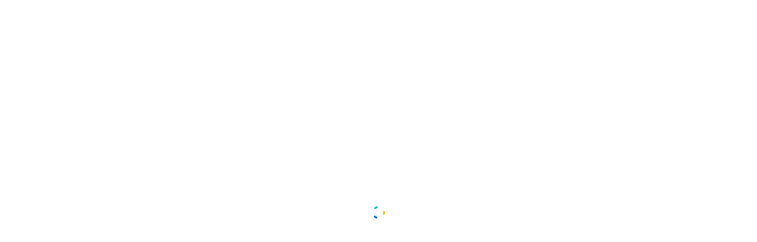

--- FILE ---
content_type: text/html
request_url: https://work.jiushuyun.com/decision/application/application5b3af40f216949cd859675a31696a189
body_size: 1105
content:
<!doctype html><html lang="zh-CN"><head><link rel="icon" href="data:,"/><meta charset="UTF-8"/><meta http-equiv="X-UA-Compatible" content="ie=edge"/><script>document.title = window.location.hostname;</script><script src="https://g.alicdn.com/code/npm/@ali/dingtalk-h5-remote-debug/0.1.4/index.js"></script><style>html,
      body,
      #wrapper {
        position: relative;
        width: 100%;
        height: 100%;
        margin: 0;
        padding: 0;
      }
      #loading {
        position: absolute;
        top: 0;
        left: 0;
        right: 0;
        bottom: 0;
        display: flex;
        justify-content: center;
        align-items: center;
      }

      #loading-wrapper {
        transform: scale(0.5);
        width: 60px;
        height: 60px;
        overflow: hidden;
      }

      #loading-content {
        z-index: 100000000;
        width: 2400px;
        height: 60px;
        animation: BX_SprAniKey1 1.6s steps(1) 0s infinite normal none;
        background-image: url('https://cdn.jiushuyun.com/jsy/web/pc/assets/images/background/loading.48fb9a39.png');
      }

      @keyframes BX_SprAniKey1 {
        0% {
          transform: translate(0);
        }

        2.56% {
          transform: translate(-60px);
        }

        5.13% {
          transform: translate(-120px);
        }

        7.69% {
          transform: translate(-180px);
        }

        10.26% {
          transform: translate(-240px);
        }

        12.82% {
          transform: translate(-300px);
        }

        15.38% {
          transform: translate(-360px);
        }

        17.95% {
          transform: translate(-420px);
        }

        20.51% {
          transform: translate(-480px);
        }

        23.08% {
          transform: translate(-540px);
        }

        25.64% {
          transform: translate(-600px);
        }

        28.21% {
          transform: translate(-660px);
        }

        30.77% {
          transform: translate(-720px);
        }

        33.33% {
          transform: translate(-780px);
        }

        35.90% {
          transform: translate(-840px);
        }

        38.46% {
          transform: translate(-900px);
        }

        41.03% {
          transform: translate(-960px);
        }

        43.59% {
          transform: translate(-1020px);
        }

        46.15% {
          transform: translate(-1080px);
        }

        48.72% {
          transform: translate(-1140px);
        }

        51.28% {
          transform: translate(-1200px);
        }

        53.85% {
          transform: translate(-1260px);
        }

        56.41% {
          transform: translate(-1320px);
        }

        58.97% {
          transform: translate(-1380px);
        }

        61.54% {
          transform: translate(-1440px);
        }

        64.10% {
          transform: translate(-1500px);
        }

        66.67% {
          transform: translate(-1560px);
        }

        69.23% {
          transform: translate(-1620px);
        }

        71.79% {
          transform: translate(-1680px);
        }

        74.36% {
          transform: translate(-1740px);
        }

        76.92% {
          transform: translate(-1800px);
        }

        79.49% {
          transform: translate(-1860px);
        }

        82.05% {
          transform: translate(-1920px);
        }

        84.62% {
          transform: translate(-1980px);
        }

        87.18% {
          transform: translate(-2040px);
        }

        89.74% {
          transform: translate(-2100px);
        }

        92.31% {
          transform: translate(-2160px);
        }

        94.87% {
          transform: translate(-2220px);
        }

        97.44% {
          transform: translate(-2280px);
        }

        100.00% {
          transform: translate(-2340px);
        }
      }</style><link href="https://cdn.jiushuyun.com/jsy/web/pc/case.preview.init.4711f166.css" rel="stylesheet"></head><body><script>// 不需要使用fineui的页面，但是jsy-core需要BI对象
      window.BI = {};
      window.BI.i18nText = () => '';</script><div id="loading"><div id="loading-wrapper"><div id="loading-content"></div></div></div><div id="wrapper"></div><script src="https://cdn.jiushuyun.com/jsy/web/pc/jsy-core-lib.5f470834.js"></script><script src="https://cdn.jiushuyun.com/jsy/web/pc/vendor.fb487e8d.js"></script><script src="https://cdn.jiushuyun.com/jsy/web/pc/case.preview.init.3dea76d0.js"></script></body></html>

--- FILE ---
content_type: text/css; charset=utf-8
request_url: https://cdn.jiushuyun.com/jsy/web/pc/case.preview.init.4711f166.css
body_size: 3252
content:
:root{--fd-color-red-1:#fdeeee;--fd-color-red-2:#f9cbcb;--fd-color-red-3:#f7b9b9;--fd-color-red-4:#f5a8a8;--fd-color-red-5:#f18585;--fd-color-red-6:#eb5050;--fd-color-red-7:#bc4040;--fd-color-red-8:#8d3030;--fd-color-red-9:#5e2020;--fd-color-red-10:#471818;--fd-color-yellow-1:#fef6e6;--fd-color-yellow-2:#fbe5b3;--fd-color-yellow-3:#f9dc99;--fd-color-yellow-4:#f8d480;--fd-color-yellow-5:#f5c24d;--fd-color-yellow-6:#f0a800;--fd-color-yellow-7:#c08600;--fd-color-yellow-8:#906500;--fd-color-yellow-9:#604300;--fd-color-yellow-10:#483200;--fd-color-green-1:#edf9f1;--fd-color-green-2:#c8edd4;--fd-color-green-3:#b5e7c5;--fd-color-green-4:#a3e1b7;--fd-color-green-5:#7ed49a;--fd-color-green-6:#46c26f;--fd-color-green-7:#389b59;--fd-color-green-8:#2a7443;--fd-color-green-9:#1c4e2c;--fd-color-green-10:#153a21;--fd-color-blue-1:#eaf2fd;--fd-color-blue-2:#c1d8f9;--fd-color-blue-3:#accbf7;--fd-color-blue-4:#97bef5;--fd-color-blue-5:#6da4f1;--fd-color-blue-6:#2f7deb;--fd-color-blue-7:#2664bc;--fd-color-blue-8:#1c4b8d;--fd-color-blue-9:#13325e;--fd-color-blue-10:#0e2647;--fd-color-orange-1:#fff2e8;--fd-color-orange-2:#fed9ba;--fd-color-orange-3:#fdcda3;--fd-color-orange-4:#fdc08c;--fd-color-orange-5:#fca75d;--fd-color-orange-6:#fa8118;--fd-color-orange-7:#c86713;--fd-color-orange-8:#964d0e;--fd-color-orange-9:#64340a;--fd-color-orange-10:#4b2707;--fd-color-maize-1:#fbf9e6;--fd-color-maize-2:#f3eeb4;--fd-color-maize-3:#efe89b;--fd-color-maize-4:#ebe282;--fd-color-maize-5:#e2d64f;--fd-color-maize-6:#d6c504;--fd-color-maize-7:#ab9e03;--fd-color-maize-8:#807602;--fd-color-maize-9:#564f02;--fd-color-maize-10:#403b01;--fd-color-lime-1:#f6f9e6;--fd-color-lime-2:#e3edb4;--fd-color-lime-3:#dae79b;--fd-color-lime-4:#d1e182;--fd-color-lime-5:#bed44f;--fd-color-lime-6:#a2c204;--fd-color-lime-7:#829b03;--fd-color-lime-8:#617402;--fd-color-lime-9:#414e02;--fd-color-lime-10:#313a01;--fd-color-leaf-1:#f0f9ec;--fd-color-leaf-2:#d2eec5;--fd-color-leaf-3:#c3e9b1;--fd-color-leaf-4:#b5e39e;--fd-color-leaf-5:#97d877;--fd-color-leaf-6:#6ac73c;--fd-color-leaf-7:#559f30;--fd-color-leaf-8:#407724;--fd-color-leaf-9:#2a5018;--fd-color-leaf-10:#203c12;--fd-color-teal-1:#e6f8f5;--fd-color-teal-2:#b3eae0;--fd-color-teal-3:#99e3d6;--fd-color-teal-4:#80dccc;--fd-color-teal-5:#4dcdb8;--fd-color-teal-6:#00b899;--fd-color-teal-7:#00937a;--fd-color-teal-8:#006e5c;--fd-color-teal-9:#004a3d;--fd-color-teal-10:#00372e;--fd-color-cyan-1:#e6f7fa;--fd-color-cyan-2:#b3e7f1;--fd-color-cyan-3:#99dfed;--fd-color-cyan-4:#80d7e8;--fd-color-cyan-5:#4dc6df;--fd-color-cyan-6:#00aed1;--fd-color-cyan-7:#008ba7;--fd-color-cyan-8:#00687d;--fd-color-cyan-9:#004654;--fd-color-cyan-10:#00343f;--fd-color-indigo-1:#eef0fe;--fd-color-indigo-2:#cdd1fc;--fd-color-indigo-3:#bcc1fb;--fd-color-indigo-4:#acb2fa;--fd-color-indigo-5:#8a93f8;--fd-color-indigo-6:#5865f5;--fd-color-indigo-7:#4651c4;--fd-color-indigo-8:#353d93;--fd-color-indigo-9:#232862;--fd-color-indigo-10:#1a1e4a;--fd-color-violet-1:#f2edfd;--fd-color-violet-2:#d8c8f9;--fd-color-violet-3:#cbb5f7;--fd-color-violet-4:#bfa3f5;--fd-color-violet-5:#a57ef1;--fd-color-violet-6:#7e47eb;--fd-color-violet-7:#6539bc;--fd-color-violet-8:#4c2b8d;--fd-color-violet-9:#321c5e;--fd-color-violet-10:#261547;--fd-color-purple-1:#f9ecfc;--fd-color-purple-2:#eec7f6;--fd-color-purple-3:#e8b4f3;--fd-color-purple-4:#e3a1f0;--fd-color-purple-5:#d77be9;--fd-color-purple-6:#c643e0;--fd-color-purple-7:#9e36b3;--fd-color-purple-8:#772886;--fd-color-purple-9:#4f1b5a;--fd-color-purple-10:#3b1443;--fd-color-lilac-1:#fbecf9;--fd-color-lilac-2:#f4c6ec;--fd-color-lilac-3:#f0b3e6;--fd-color-lilac-4:#eca0e0;--fd-color-lilac-5:#e47ad3;--fd-color-lilac-6:#d941c0;--fd-color-lilac-7:#ae349a;--fd-color-lilac-8:#822773;--fd-color-lilac-9:#571a4d;--fd-color-lilac-10:#41143a;--fd-color-pink-1:#feecf2;--fd-color-pink-2:#fbc7d8;--fd-color-pink-3:#f9b4cb;--fd-color-pink-4:#f8a1be;--fd-color-pink-5:#f57ba4;--fd-color-pink-6:#f0437d;--fd-color-pink-7:#c03664;--fd-color-pink-8:#90284b;--fd-color-pink-9:#601b32;--fd-color-pink-10:#481426;--fd-color-slate-1:#edeef1;--fd-color-slate-2:#c8cdd4;--fd-color-slate-3:#b6bdc6;--fd-color-slate-4:#a4acb8;--fd-color-slate-5:#7f8b9b;--fd-color-slate-6:#485970;--fd-color-slate-7:#3a475a;--fd-color-slate-8:#2b3543;--fd-color-slate-9:#1d242d;--fd-color-slate-10:#161b22;--fd-color-brand-1:#e6f8f5;--fd-color-brand-2:#b3eae0;--fd-color-brand-3:#99e3d6;--fd-color-brand-4:#80dccc;--fd-color-brand-5:#4dcdb8;--fd-color-brand-6:#00b899;--fd-color-brand-7:#00937a;--fd-color-brand-8:#006e5c;--fd-color-brand-9:#004a3d;--fd-color-brand-10:#00372e;--fd-color-error-1:var(--fd-color-red-1);--fd-color-error-2:var(--fd-color-red-2);--fd-color-error-3:var(--fd-color-red-3);--fd-color-error-4:var(--fd-color-red-4);--fd-color-error-5:var(--fd-color-red-5);--fd-color-error-6:var(--fd-color-red-6);--fd-color-error-7:var(--fd-color-red-7);--fd-color-error-8:var(--fd-color-red-8);--fd-color-error-9:var(--fd-color-red-9);--fd-color-error-10:var(--fd-color-red-10);--fd-color-warning-1:var(--fd-color-yellow-1);--fd-color-warning-2:var(--fd-color-yellow-2);--fd-color-warning-3:var(--fd-color-yellow-3);--fd-color-warning-4:var(--fd-color-yellow-4);--fd-color-warning-5:var(--fd-color-yellow-5);--fd-color-warning-6:var(--fd-color-yellow-6);--fd-color-warning-7:var(--fd-color-yellow-7);--fd-color-warning-8:var(--fd-color-yellow-8);--fd-color-warning-9:var(--fd-color-yellow-9);--fd-color-warning-10:var(--fd-color-yellow-10);--fd-color-success-1:var(--fd-color-green-1);--fd-color-success-2:var(--fd-color-green-2);--fd-color-success-3:var(--fd-color-green-3);--fd-color-success-4:var(--fd-color-green-4);--fd-color-success-5:var(--fd-color-green-5);--fd-color-success-6:var(--fd-color-green-6);--fd-color-success-7:var(--fd-color-green-7);--fd-color-success-8:var(--fd-color-green-8);--fd-color-success-9:var(--fd-color-green-9);--fd-color-success-10:var(--fd-color-green-10);--fd-color-info-1:var(--fd-color-blue-1);--fd-color-info-2:var(--fd-color-blue-2);--fd-color-info-3:var(--fd-color-blue-3);--fd-color-info-4:var(--fd-color-blue-4);--fd-color-info-5:var(--fd-color-blue-5);--fd-color-info-6:var(--fd-color-blue-6);--fd-color-info-7:var(--fd-color-blue-7);--fd-color-info-8:var(--fd-color-blue-8);--fd-color-info-9:var(--fd-color-blue-9);--fd-color-info-10:var(--fd-color-blue-10);--fd-color-grey-1:#fff;--fd-color-grey-2:#f5f6f8;--fd-color-grey-3:#f0f1f4;--fd-color-grey-4:#edeff3;--fd-color-grey-5:#e6e8ed;--fd-color-grey-6:#ebecee;--fd-color-grey-7:#e1e3e5;--fd-color-grey-8:#d7d9dc;--fd-color-grey-9:#b5b8be;--fd-color-grey-10:#838892;--fd-color-grey-11:#525967;--fd-color-grey-12:#141e31;--fd-color-grey-13:#000;--fd-color-transparent-1:#000;--fd-color-transparent-2:rgba(0,10,31,.92);--fd-color-transparent-3:rgba(1,11,31,.68);--fd-color-transparent-4:rgba(2,12,33,.49);--fd-color-transparent-5:rgba(0,10,31,.29);--fd-color-transparent-6:rgba(5,18,36,.16);--fd-color-transparent-7:rgba(5,22,38,.12);--fd-color-transparent-8:rgba(5,17,42,.08);--fd-color-transparent-9:rgba(5,25,75,.1);--fd-color-transparent-10:rgba(30,55,105,.08);--fd-color-transparent-11:rgba(5,22,72,.06);--fd-color-transparent-12:rgba(5,30,80,.04);--fd-color-transparent-13:transparent;--fd-color-trans-white-1:#fff;--fd-color-trans-white-2:hsla(0,0%,100%,.9);--fd-color-trans-white-3:hsla(0,0%,100%,.78);--fd-color-trans-white-4:hsla(0,0%,100%,.66);--fd-color-trans-white-5:hsla(0,0%,100%,.47);--fd-color-trans-white-6:hsla(0,0%,100%,.37);--fd-color-trans-white-7:hsla(0,0%,100%,.29);--fd-color-trans-white-8:hsla(0,0%,100%,.24);--fd-color-trans-white-9:hsla(0,0%,100%,.19);--fd-color-trans-white-10:hsla(0,0%,100%,.15);--fd-color-trans-white-11:hsla(0,0%,100%,.11);--fd-color-trans-white-12:hsla(0,0%,100%,.07);--fd-color-trans-white-13:transparent;--fd-border-radius-xs:2px;--fd-border-radius-sm:3px;--fd-border-radius:4px;--fd-border-radius-lg:6px;--fd-border-radius-xl:8px;--fd-gap-xs:2px;--fd-gap-sm:4px;--fd-gap:8px;--fd-gap-lg:10px;--fd-gap-xl:12px;--fd-gap-2xl:16px;--fd-gap-3xl:20px;--fd-gap-4xl:24px;--fd-gap-5xl:32px;--fd-padding-layout-3xs:2px;--fd-padding-layout-2xs:4px;--fd-padding-layout-xs:8px;--fd-padding-layout-sm:12px;--fd-padding-layout:16px;--fd-padding-layout-lg:20px;--fd-padding-layout-xl:24px;--fd-padding-layout-2xl:32px;--fd-padding-layout-3xl:48px;--fd-padding-zero:0;--fd-padding-2xs:2px;--fd-padding-xs:4px;--fd-padding-sm:6px;--fd-padding:8px;--fd-padding-lg:12px;--fd-padding-xl:16px;--fd-padding-2xl:20px;--fd-padding-3xl:24px;--fd-padding-4xl:32px;--fd-control-height-xs:16px;--fd-control-height-sm:24px;--fd-control-height-msm:28px;--fd-control-height:32px;--fd-control-height-mlg:36px;--fd-control-height-lg:40px;--fd-font-size-sm:12px;--fd-font-size:14px;--fd-font-size-lg:16px;--fd-font-size-xl:18px;--fd-font-size-2xl:20px;--fd-font-size-heading-1:38px;--fd-font-size-heading-2:30px;--fd-font-size-heading-3:24px;--fd-font-size-heading-4:20px;--fd-font-size-heading-5:16px;--fd-control-item-font-weight-active:400;--fd-icon-size-2sm:12px;--fd-icon-size-sm:14px;--fd-icon-size:16px;--fd-icon-size-lg:18px;--fd-line-height-sm:20px;--fd-line-height:22px;--fd-line-height-lg:24px;--fd-line-height-xl:26px;--fd-line-height-2xl:28px;--fd-line-height-heading-1:46px;--fd-line-height-heading-2:38px;--fd-line-height-heading-3:32px;--fd-line-height-heading-4:28px;--fd-line-height-heading-5:24px;--fd-line-width:1px;--fd-line-width-bold:2px;--fd-line-width-focus:4px;--fd-control-outline-width:2px;--fd-color-primary:var(--fd-color-brand-6);--fd-color-primary-active:var(--fd-color-brand-7);--fd-color-primary-hover:var(--fd-color-brand-5);--fd-color-primary-bg:var(--fd-color-brand-1);--fd-color-primary-bg-active:var(--fd-color-brand-3);--fd-color-primary-bg-hover:var(--fd-color-brand-2);--fd-color-primary-border:var(--fd-color-brand-3);--fd-color-primary-border-hover:var(--fd-color-brand-4);--fd-color-primary-text:var(--fd-color-brand-6);--fd-color-primary-text-active:var(--fd-color-brand-7);--fd-color-primary-text-hover:var(--fd-color-brand-5);--fd-color-control-outline:rgba(0,184,153,.15);--fd-color-link:var(--fd-color-brand-6);--fd-color-link-active:var(--fd-color-brand-7);--fd-color-link-hover:var(--fd-color-brand-4);--fd-color-info:var(--fd-color-info-6);--fd-color-info-active:var(--fd-color-info-7);--fd-color-info-hover:var(--fd-color-info-4);--fd-color-info-bg:var(--fd-color-info-1);--fd-color-info-bg-hover:var(--fd-color-info-2);--fd-color-info-border:var(--fd-color-info-3);--fd-color-info-border-hover:var(--fd-color-info-4);--fd-color-info-text:var(--fd-color-info-6);--fd-color-info-text-active:var(--fd-color-info-7);--fd-color-info-text-hover:var(--fd-color-info-5);--fd-color-success:var(--fd-color-success-6);--fd-color-success-active:var(--fd-color-success-7);--fd-color-success-hover:var(--fd-color-success-4);--fd-color-success-bg:var(--fd-color-success-1);--fd-color-success-bg-hover:var(--fd-color-success-2);--fd-color-success-border:var(--fd-color-success-3);--fd-color-success-border-hover:var(--fd-color-success-4);--fd-color-success-text:var(--fd-color-success-6);--fd-color-success-text-active:var(--fd-color-success-7);--fd-color-success-text-hover:var(--fd-color-success-5);--fd-color-warning:var(--fd-color-warning-6);--fd-color-warning-active:var(--fd-color-warning-7);--fd-color-warning-hover:var(--fd-color-warning-4);--fd-color-warning-bg:var(--fd-color-warning-1);--fd-color-warning-bg-hover:var(--fd-color-warning-2);--fd-color-warning-border:var(--fd-color-warning-3);--fd-color-warning-border-hover:var(--fd-color-warning-4);--fd-color-warning-text:var(--fd-color-warning-6);--fd-color-warning-text-active:var(--fd-color-warning-7);--fd-color-warning-text-hover:var(--fd-color-warning-5);--fd-color-warning-outline:rgba(240,168,0,.1);--fd-color-error:var(--fd-color-error-6);--fd-color-error-active:var(--fd-color-error-7);--fd-color-error-hover:var(--fd-color-error-5);--fd-color-error-bg:var(--fd-color-error-1);--fd-color-error-bg-hover:var(--fd-color-error-2);--fd-color-error-bg-active:var(--fd-color-error-3);--fd-color-error-border:var(--fd-color-error-3);--fd-color-error-border-hover:var(--fd-color-error-4);--fd-color-error-text:var(--fd-color-error-6);--fd-color-error-text-active:var(--fd-color-error-7);--fd-color-error-text-hover:var(--fd-color-error-5);--fd-color-error-outline:rgba(235,80,80,.12);--fd-color-white:var(--fd-color-grey-1);--fd-color-white-fixation:#fff;--fd-color-black:var(--fd-color-grey-13);--fd-color-zero:var(--fd-color-transparent-13);--fd-color-text:var(--fd-color-transparent-2);--fd-color-text-secondary:var(--fd-color-transparent-3);--fd-color-text-tertiary:var(--fd-color-transparent-4);--fd-color-text-quaternary:var(--fd-color-transparent-5);--fd-color-text-placeholder:var(--fd-color-text-quaternary);--fd-color-text-description:var(--fd-color-text-tertiary);--fd-color-text-disabled:var(--fd-color-text-quaternary);--fd-color-text-data-disabled:var(--fd-color-text-disabled);--fd-color-text-heading:var(--fd-color-text);--fd-color-text-white:var(--fd-color-white);--fd-color-text-white-fixation:var(--fd-color-white-fixation);--fd-color-text-label:var(--fd-color-text-secondary);--fd-control-item-text-active:var(--fd-color-text);--fd-color-icon:var(--fd-color-text-tertiary);--fd-color-icon-hover:var(--fd-color-text-secondary);--fd-color-icon-active:var(--fd-color-text);--fd-color-icon-normal:var(--fd-color-text-secondary);--fd-color-icon-disabled:var(--fd-color-transparent-7);--fd-color-fill:var(--fd-color-transparent-8);--fd-color-fill-secondary:var(--fd-color-transparent-9);--fd-color-fill-tertiary:var(--fd-color-transparent-11);--fd-color-fill-quaternary:var(--fd-color-transparent-12);--fd-color-bg-container:var(--fd-color-white);--fd-color-bg-container-secondary:var(--fd-color-trans-white-4);--fd-color-bg-container-tertiary:var(--fd-color-trans-white-6);--fd-color-bg-container-grey:var(--fd-color-grey-2);--fd-color-bg-container-grey-secondary:var(--fd-color-grey-3);--fd-color-bg-container-grey-tertiary:var(--fd-color-grey-4);--fd-color-bg-container-disabled:var(--fd-color-fill-quaternary);--fd-color-bg-elevated:var(--fd-color-white);--fd-color-bg-elevated-fixation:var(--fd-color-white-fixation);--fd-color-bg-shape:var(--fd-color-transparent-10);--fd-color-bg-spotlight:var(--fd-color-grey-11);--fd-color-bg-mask-white:var(--fd-color-trans-white-4);--fd-control-item-bg-active:var(--fd-color-primary-bg);--fd-control-item-bg-active-hover:var(--fd-color-primary-bg-hover);--fd-control-item-bg-active-disabled:var(--fd-color-fill-secondary);--fd-color-bg-text-hover:var(--fd-color-brand-1);--fd-color-bg-text-active:var(--fd-color-brand-2);--fd-color-bg-text-normal-hover:var(--fd-color-fill-quaternary);--fd-color-bg-text-normal-active:var(--fd-color-fill-tertiary);--fd-color-bg-text-error-hover:var(--fd-color-error-1);--fd-color-bg-text-error-active:var(--fd-color-error-2);--fd-color-fill-alter:var(--fd-color-fill-quaternary);--fd-color-fill-content:var(--fd-color-fill-secondary);--fd-color-border-primary:var(--fd-color-grey-7);--fd-color-border:var(--fd-color-grey-5);--fd-color-border-secondary:var(--fd-color-grey-4);--fd-color-border-tertiary:var(--fd-color-grey-3);--fd-color-split:var(--fd-color-border-secondary);--fd-color-split-white:var(--fd-color-trans-white-10);--fd-box-shadow:0 0 2px 0 rgba(9,30,64,.02),0 4px 8px 0 rgba(9,30,64,.06),0 4px 24px 6px rgba(9,30,64,.04);--fd-box-shadow-secondary:0 0 4px 0 rgba(9,30,64,.05),0 6px 16px -1px rgba(9,30,64,.06),0 6px 32px 8px rgba(9,30,64,.04);--fd-box-shadow-tertiary:0 0 5px 0 rgba(9,30,64,.06),0 10px 24px -2px rgba(9,30,64,.1),0 10px 48px 12px rgba(9,30,64,.04);--fd-box-shadow-subtle:0 0 2px 0 rgba(9,30,64,.02),0 1px 4px 0 rgba(9,30,64,.06);--fd-outline-shadow:0 0 0 var(--fd-control-outline-width) var(--fd-color-control-outline);--fd-error-outline-shadow:0 0 0 var(--fd-control-outline-width) var(--fd-color-error-outline);--fd-warning-outline-shadow:0 0 0 var(--fd-control-outline-width) var(--fd-color-warning-outline);--fd-scroll-bar-color-fill:var(--fd-color-transparent-9);--fd-scroll-bar-color-bg:var(--fd-color-transparent-12)}.x-loading-wrapper{height:60px;overflow:hidden;transform:scale(.5);width:60px}.x-loading-wrapper .x-loading{animation:BX_SprAniKey1 1.6s steps(1) 0s infinite normal none;background:url(https://cdn.jiushuyun.com/jsy/web/pc/assets/images/background/loading.48fb9a39.png);height:60px;width:2400px}@keyframes BX_SprAniKey1{0%{transform:translate(0)}2.56%{transform:translate(-60px)}5.13%{transform:translate(-120px)}7.69%{transform:translate(-180px)}10.26%{transform:translate(-240px)}12.82%{transform:translate(-300px)}15.38%{transform:translate(-360px)}17.95%{transform:translate(-420px)}20.51%{transform:translate(-480px)}23.08%{transform:translate(-540px)}25.64%{transform:translate(-600px)}28.21%{transform:translate(-660px)}30.77%{transform:translate(-720px)}33.33%{transform:translate(-780px)}35.90%{transform:translate(-840px)}38.46%{transform:translate(-900px)}41.03%{transform:translate(-960px)}43.59%{transform:translate(-1020px)}46.15%{transform:translate(-1080px)}48.72%{transform:translate(-1140px)}51.28%{transform:translate(-1200px)}53.85%{transform:translate(-1260px)}56.41%{transform:translate(-1320px)}58.97%{transform:translate(-1380px)}61.54%{transform:translate(-1440px)}64.10%{transform:translate(-1500px)}66.67%{transform:translate(-1560px)}69.23%{transform:translate(-1620px)}71.79%{transform:translate(-1680px)}74.36%{transform:translate(-1740px)}76.92%{transform:translate(-1800px)}79.49%{transform:translate(-1860px)}82.05%{transform:translate(-1920px)}84.62%{transform:translate(-1980px)}87.18%{transform:translate(-2040px)}89.74%{transform:translate(-2100px)}92.31%{transform:translate(-2160px)}94.87%{transform:translate(-2220px)}97.44%{transform:translate(-2280px)}100.00%{transform:translate(-2340px)}}

--- FILE ---
content_type: text/javascript; charset=utf-8
request_url: https://cdn.jiushuyun.com/jsy/web/pc/case.preview.init.3dea76d0.js
body_size: 34276
content:
!function(){var e,t,n,r,o,i={1683:function(e,t,n){var r=n(109169),o=n(393821),i=o?function(e,t){return o.set(e,t),e}:r;e.exports=i},13298:function(e,t,n){"use strict";function r(e,t){return e.classList?!!t&&e.classList.contains(t):-1!==(" "+e.className+" ").indexOf(" "+t+" ")}n.d(t,{A:function(){return r}})},25658:function(e,t,n){"use strict";n.d(t,{f3:function(){return l},jH:function(){return u},tT:function(){return c}});var r=n(411855),o=n(311077),i=10,a=100;function u(e){var t=arguments.length>1&&void 0!==arguments[1]?arguments[1]:0;return e().catch(function(n){return t<i?(console.warn("Import failed. Retrying ".concat(t+1,"/").concat(i,"..."),{error:(null==n?void 0:n.message)||n}),new Promise(function(e){return setTimeout(e,a*(t+1))}).then(function(){return u(e,t+1)})):(console.error("Import failed after ".concat(i," attempts. Forcing hard refresh."),{error:(null==n?void 0:n.message)||n}),window.location.reload(),new Promise(function(){}))})}function l(e){return(0,r.lazy)(function(){return u(e)})}var c=function(e){return function(t){return BI.h(r.Suspense,{fallback:BI.h(o.R,null)},BI.h(e,t))}}},33610:function(e,t,n){"use strict";var r=n(359178),o=n.n(r),i=n(253425);function a(e){return a="function"==typeof Symbol&&"symbol"==typeof Symbol.iterator?function(e){return typeof e}:function(e){return e&&"function"==typeof Symbol&&e.constructor===Symbol&&e!==Symbol.prototype?"symbol":typeof e},a(e)}function u(){var e=h(),t=e.m(u),n=(Object.getPrototypeOf?Object.getPrototypeOf(t):t.__proto__).constructor;function r(e){var t="function"==typeof e&&e.constructor;return!!t&&(t===n||"GeneratorFunction"===(t.displayName||t.name))}var o={throw:1,return:2,break:3,continue:3};function i(e){var t,n;return function(r){t||(t={stop:function(){return n(r.a,2)},catch:function(){return r.v},abrupt:function(e,t){return n(r.a,o[e],t)},delegateYield:function(e,o,i){return t.resultName=o,n(r.d,l(e),i)},finish:function(e){return n(r.f,e)}},n=function(e,n,o){r.p=t.prev,r.n=t.next;try{return e(n,o)}finally{t.next=r.n}}),t.resultName&&(t[t.resultName]=r.v,t.resultName=void 0),t.sent=r.v,t.next=r.n;try{return e.call(this,t)}finally{r.p=t.prev,r.n=t.next}}}return(u=function(){return{wrap:function(t,n,r,o){return e.w(i(t),n,r,o&&o.reverse())},isGeneratorFunction:r,mark:e.m,awrap:function(e,t){return new p(e,t)},AsyncIterator:d,async:function(e,t,n,o,a){return(r(t)?s:f)(i(e),t,n,o,a)},keys:c,values:l}})()}function l(e){if(null!=e){var t=e["function"==typeof Symbol&&Symbol.iterator||"@@iterator"],n=0;if(t)return t.call(e);if("function"==typeof e.next)return e;if(!isNaN(e.length))return{next:function(){return e&&n>=e.length&&(e=void 0),{value:e&&e[n++],done:!e}}}}throw new TypeError(a(e)+" is not iterable")}function c(e){var t=Object(e),n=[];for(var r in t)n.unshift(r);return function e(){for(;n.length;)if((r=n.pop())in t)return e.value=r,e.done=!1,e;return e.done=!0,e}}function f(e,t,n,r,o){var i=s(e,t,n,r,o);return i.next().then(function(e){return e.done?e.value:i.next()})}function s(e,t,n,r,o){return new d(h().w(e,t,n,r),o||Promise)}function d(e,t){function n(r,o,i,a){try{var u=e[r](o),l=u.value;return l instanceof p?t.resolve(l.v).then(function(e){n("next",e,i,a)},function(e){n("throw",e,i,a)}):t.resolve(l).then(function(e){u.value=e,i(u)},function(e){return n("throw",e,i,a)})}catch(e){a(e)}}var r;this.next||(v(d.prototype),v(d.prototype,"function"==typeof Symbol&&Symbol.asyncIterator||"@asyncIterator",function(){return this})),v(this,"_invoke",function(e,o,i){function a(){return new t(function(t,r){n(e,i,t,r)})}return r=r?r.then(a,a):a()},!0)}function h(){var e,t,n="function"==typeof Symbol?Symbol:{},r=n.iterator||"@@iterator",o=n.toStringTag||"@@toStringTag";function i(n,r,o,i){var l=r&&r.prototype instanceof u?r:u,c=Object.create(l.prototype);return v(c,"_invoke",function(n,r,o){var i,u,l,c=0,f=o||[],s=!1,d={p:0,n:0,v:e,a:h,f:h.bind(e,4),d:function(t,n){return i=t,u=0,l=e,d.n=n,a}};function h(n,r){for(u=n,l=r,t=0;!s&&c&&!o&&t<f.length;t++){var o,i=f[t],h=d.p,v=i[2];n>3?(o=v===r)&&(l=i[(u=i[4])?5:(u=3,3)],i[4]=i[5]=e):i[0]<=h&&((o=n<2&&h<i[1])?(u=0,d.v=r,d.n=i[1]):h<v&&(o=n<3||i[0]>r||r>v)&&(i[4]=n,i[5]=r,d.n=v,u=0))}if(o||n>1)return a;throw s=!0,r}return function(o,f,v){if(c>1)throw TypeError("Generator is already running");for(s&&1===f&&h(f,v),u=f,l=v;(t=u<2?e:l)||!s;){i||(u?u<3?(u>1&&(d.n=-1),h(u,l)):d.n=l:d.v=l);try{if(c=2,i){if(u||(o="next"),t=i[o]){if(!(t=t.call(i,l)))throw TypeError("iterator result is not an object");if(!t.done)return t;l=t.value,u<2&&(u=0)}else 1===u&&(t=i.return)&&t.call(i),u<2&&(l=TypeError("The iterator does not provide a '"+o+"' method"),u=1);i=e}else if((t=(s=d.n<0)?l:n.call(r,d))!==a)break}catch(t){i=e,u=1,l=t}finally{c=1}}return{value:t,done:s}}}(n,o,i),!0),c}var a={};function u(){}function l(){}function c(){}t=Object.getPrototypeOf;var f=[][r]?t(t([][r]())):(v(t={},r,function(){return this}),t),s=c.prototype=u.prototype=Object.create(f);function d(e){return Object.setPrototypeOf?Object.setPrototypeOf(e,c):(e.__proto__=c,v(e,o,"GeneratorFunction")),e.prototype=Object.create(s),e}return l.prototype=c,v(s,"constructor",c),v(c,"constructor",l),l.displayName="GeneratorFunction",v(c,o,"GeneratorFunction"),v(s),v(s,o,"Generator"),v(s,r,function(){return this}),v(s,"toString",function(){return"[object Generator]"}),(h=function(){return{w:i,m:d}})()}function v(e,t,n,r){var o=Object.defineProperty;try{o({},"",{})}catch(e){o=0}v=function(e,t,n,r){function i(t,n){v(e,t,function(e){return this._invoke(t,n,e)})}t?o?o(e,t,{value:n,enumerable:!r,configurable:!r,writable:!r}):e[t]=n:(i("next",0),i("throw",1),i("return",2))},v(e,t,n,r)}function p(e,t){this.v=e,this.k=t}function m(e,t){var n=Object.keys(e);if(Object.getOwnPropertySymbols){var r=Object.getOwnPropertySymbols(e);t&&(r=r.filter(function(t){return Object.getOwnPropertyDescriptor(e,t).enumerable})),n.push.apply(n,r)}return n}function y(e){for(var t=1;t<arguments.length;t++){var n=null!=arguments[t]?arguments[t]:{};t%2?m(Object(n),!0).forEach(function(t){g(e,t,n[t])}):Object.getOwnPropertyDescriptors?Object.defineProperties(e,Object.getOwnPropertyDescriptors(n)):m(Object(n)).forEach(function(t){Object.defineProperty(e,t,Object.getOwnPropertyDescriptor(n,t))})}return e}function g(e,t,n){return(t=function(e){var t=function(e,t){if("object"!=a(e)||!e)return e;var n=e[Symbol.toPrimitive];if(void 0!==n){var r=n.call(e,t||"default");if("object"!=a(r))return r;throw new TypeError("@@toPrimitive must return a primitive value.")}return("string"===t?String:Number)(e)}(e,"string");return"symbol"==a(t)?t:t+""}(t))in e?Object.defineProperty(e,t,{value:n,enumerable:!0,configurable:!0,writable:!0}):e[t]=n,e}function b(e,t){return function(e){if(Array.isArray(e))return e}(e)||function(e,t){var n=null==e?null:"undefined"!=typeof Symbol&&e[Symbol.iterator]||e["@@iterator"];if(null!=n){var r,o,i,a,u=[],l=!0,c=!1;try{if(i=(n=n.call(e)).next,0===t){if(Object(n)!==n)return;l=!1}else for(;!(l=(r=i.call(n)).done)&&(u.push(r.value),u.length!==t);l=!0);}catch(e){c=!0,o=e}finally{try{if(!l&&null!=n.return&&(a=n.return(),Object(a)!==a))return}finally{if(c)throw o}}return u}}(e,t)||function(e,t){if(e){if("string"==typeof e)return w(e,t);var n={}.toString.call(e).slice(8,-1);return"Object"===n&&e.constructor&&(n=e.constructor.name),"Map"===n||"Set"===n?Array.from(e):"Arguments"===n||/^(?:Ui|I)nt(?:8|16|32)(?:Clamped)?Array$/.test(n)?w(e,t):void 0}}(e,t)||function(){throw new TypeError("Invalid attempt to destructure non-iterable instance.\nIn order to be iterable, non-array objects must have a [Symbol.iterator]() method.")}()}function w(e,t){(null==t||t>e.length)&&(t=e.length);for(var n=0,r=Array(t);n<t;n++)r[n]=e[n];return r}function x(e,t,n,r,o,i,a){try{var u=e[i](a),l=u.value}catch(e){return void n(e)}u.done?t(l):Promise.resolve(l).then(r,o)}function A(){return C.apply(this,arguments)}function C(){var e;return e=u().mark(function e(){var t,n,r,a,l;return u().wrap(function(e){for(;;)switch(e.prev=e.next){case 0:return t=window.location.pathname,window.BI.hiServletURL=t.includes("/analytics/decision")?"/analytics/decision":"/decision",e.next=4,Promise.all([o()({url:"".concat(window.BI.hiServletURL,"/v1/case/init")}),o()({url:"".concat(window.BI.hiServletURL,"/v1/track/info"),method:"POST",data:window.location.origin})]);case 4:return n=e.sent,r=b(n,2),a=r[0],l=r[1],Object.assign(window.BI,a.data.data),Object.assign(window.BI,{system:y(y({},window.BI.system),l.data.data)}),i.iQT.getInstance().updateInfo(l.data.data),e.abrupt("return",a.data.data);case 12:case"end":return e.stop()}},e)}),C=function(){var t=this,n=arguments;return new Promise(function(r,o){var i=e.apply(t,n);function a(e){x(i,r,o,a,u,"next",e)}function u(e){x(i,r,o,a,u,"throw",e)}a(void 0)})},C.apply(this,arguments)}var S=n(25658),O=n(235359),R=n(411855);function E(e){return E="function"==typeof Symbol&&"symbol"==typeof Symbol.iterator?function(e){return typeof e}:function(e){return e&&"function"==typeof Symbol&&e.constructor===Symbol&&e!==Symbol.prototype?"symbol":typeof e},E(e)}function T(){var e=N(),t=e.m(T),n=(Object.getPrototypeOf?Object.getPrototypeOf(t):t.__proto__).constructor;function r(e){var t="function"==typeof e&&e.constructor;return!!t&&(t===n||"GeneratorFunction"===(t.displayName||t.name))}var o={throw:1,return:2,break:3,continue:3};function i(e){var t,n;return function(r){t||(t={stop:function(){return n(r.a,2)},catch:function(){return r.v},abrupt:function(e,t){return n(r.a,o[e],t)},delegateYield:function(e,o,i){return t.resultName=o,n(r.d,j(e),i)},finish:function(e){return n(r.f,e)}},n=function(e,n,o){r.p=t.prev,r.n=t.next;try{return e(n,o)}finally{t.next=r.n}}),t.resultName&&(t[t.resultName]=r.v,t.resultName=void 0),t.sent=r.v,t.next=r.n;try{return e.call(this,t)}finally{r.p=t.prev,r.n=t.next}}}return(T=function(){return{wrap:function(t,n,r,o){return e.w(i(t),n,r,o&&o.reverse())},isGeneratorFunction:r,mark:e.m,awrap:function(e,t){return new I(e,t)},AsyncIterator:_,async:function(e,t,n,o,a){return(r(t)?k:H)(i(e),t,n,o,a)},keys:P,values:j}})()}function j(e){if(null!=e){var t=e["function"==typeof Symbol&&Symbol.iterator||"@@iterator"],n=0;if(t)return t.call(e);if("function"==typeof e.next)return e;if(!isNaN(e.length))return{next:function(){return e&&n>=e.length&&(e=void 0),{value:e&&e[n++],done:!e}}}}throw new TypeError(E(e)+" is not iterable")}function P(e){var t=Object(e),n=[];for(var r in t)n.unshift(r);return function e(){for(;n.length;)if((r=n.pop())in t)return e.value=r,e.done=!1,e;return e.done=!0,e}}function H(e,t,n,r,o){var i=k(e,t,n,r,o);return i.next().then(function(e){return e.done?e.value:i.next()})}function k(e,t,n,r,o){return new _(N().w(e,t,n,r),o||Promise)}function _(e,t){function n(r,o,i,a){try{var u=e[r](o),l=u.value;return l instanceof I?t.resolve(l.v).then(function(e){n("next",e,i,a)},function(e){n("throw",e,i,a)}):t.resolve(l).then(function(e){u.value=e,i(u)},function(e){return n("throw",e,i,a)})}catch(e){a(e)}}var r;this.next||(M(_.prototype),M(_.prototype,"function"==typeof Symbol&&Symbol.asyncIterator||"@asyncIterator",function(){return this})),M(this,"_invoke",function(e,o,i){function a(){return new t(function(t,r){n(e,i,t,r)})}return r=r?r.then(a,a):a()},!0)}function N(){var e,t,n="function"==typeof Symbol?Symbol:{},r=n.iterator||"@@iterator",o=n.toStringTag||"@@toStringTag";function i(n,r,o,i){var l=r&&r.prototype instanceof u?r:u,c=Object.create(l.prototype);return M(c,"_invoke",function(n,r,o){var i,u,l,c=0,f=o||[],s=!1,d={p:0,n:0,v:e,a:h,f:h.bind(e,4),d:function(t,n){return i=t,u=0,l=e,d.n=n,a}};function h(n,r){for(u=n,l=r,t=0;!s&&c&&!o&&t<f.length;t++){var o,i=f[t],h=d.p,v=i[2];n>3?(o=v===r)&&(l=i[(u=i[4])?5:(u=3,3)],i[4]=i[5]=e):i[0]<=h&&((o=n<2&&h<i[1])?(u=0,d.v=r,d.n=i[1]):h<v&&(o=n<3||i[0]>r||r>v)&&(i[4]=n,i[5]=r,d.n=v,u=0))}if(o||n>1)return a;throw s=!0,r}return function(o,f,v){if(c>1)throw TypeError("Generator is already running");for(s&&1===f&&h(f,v),u=f,l=v;(t=u<2?e:l)||!s;){i||(u?u<3?(u>1&&(d.n=-1),h(u,l)):d.n=l:d.v=l);try{if(c=2,i){if(u||(o="next"),t=i[o]){if(!(t=t.call(i,l)))throw TypeError("iterator result is not an object");if(!t.done)return t;l=t.value,u<2&&(u=0)}else 1===u&&(t=i.return)&&t.call(i),u<2&&(l=TypeError("The iterator does not provide a '"+o+"' method"),u=1);i=e}else if((t=(s=d.n<0)?l:n.call(r,d))!==a)break}catch(t){i=e,u=1,l=t}finally{c=1}}return{value:t,done:s}}}(n,o,i),!0),c}var a={};function u(){}function l(){}function c(){}t=Object.getPrototypeOf;var f=[][r]?t(t([][r]())):(M(t={},r,function(){return this}),t),s=c.prototype=u.prototype=Object.create(f);function d(e){return Object.setPrototypeOf?Object.setPrototypeOf(e,c):(e.__proto__=c,M(e,o,"GeneratorFunction")),e.prototype=Object.create(s),e}return l.prototype=c,M(s,"constructor",c),M(c,"constructor",l),l.displayName="GeneratorFunction",M(c,o,"GeneratorFunction"),M(s),M(s,o,"Generator"),M(s,r,function(){return this}),M(s,"toString",function(){return"[object Generator]"}),(N=function(){return{w:i,m:d}})()}function M(e,t,n,r){var o=Object.defineProperty;try{o({},"",{})}catch(e){o=0}M=function(e,t,n,r){function i(t,n){M(e,t,function(e){return this._invoke(t,n,e)})}t?o?o(e,t,{value:n,enumerable:!r,configurable:!r,writable:!r}):e[t]=n:(i("next",0),i("throw",1),i("return",2))},M(e,t,n,r)}function I(e,t){this.v=e,this.k=t}function W(e,t,n,r,o,i,a){try{var u=e[i](a),l=u.value}catch(e){return void n(e)}u.done?t(l):Promise.resolve(l).then(r,o)}function z(e){return F.apply(this,arguments)}function F(){var e;return e=T().mark(function e(t){var r,o,i,a;return T().wrap(function(e){for(;;)switch(e.prev=e.next){case 0:if(r=t.needLogin,o=t.needFvs,i=t.needMaterials,Object.assign(window.BI,{}),BI.system=BI.system||{},a=window.location.pathname,window.BI.hiServletURL=a.includes("/analytics/decision")?"/analytics/decision":"/decision",!r){e.next=8;break}return e.next=8,(0,S.jH)(function(){return Promise.all([n.e(9748),n.e(4120)]).then(n.bind(n,570671))}).then(function(e){return(0,e.checkLogin)()});case 8:return e.next=10,Promise.all([Promise.all([n.e(6195),n.e(1170),n.e(421),n.e(9748),n.e(969),n.e(9316),n.e(8976),n.e(5864),n.e(103),n.e(9099),n.e(6241),n.e(5127),n.e(6585),n.e(9737)]).then(n.bind(n,100881)).then(function(e){return(0,e.initI18n)({needFvs:o})}),n.e(6883).then(n.t.bind(n,557220,23))]);case 10:if(Promise.all([n.e(6195),n.e(1170),n.e(421),n.e(9748),n.e(969),n.e(9316),n.e(8976),n.e(5864),n.e(103),n.e(9099),n.e(6241),n.e(5127),n.e(6585),n.e(1062)]).then(n.bind(n,673175)),e.t0=i,!e.t0){e.next=15;break}return e.next=15,Promise.all([n.e(3413).then(n.t.bind(n,815504,23)),n.e(6178).then(n.t.bind(n,951839,23)),n.e(700).then(n.t.bind(n,939621,23))]);case 15:return D(),e.next=18,(0,S.jH)(function(){return Promise.all([n.e(6195),n.e(1170),n.e(421),n.e(9748),n.e(969),n.e(9316),n.e(8976),n.e(5864),n.e(103),n.e(9099),n.e(6241),n.e(5127),n.e(6585),n.e(8173)]).then(n.bind(n,886118))}).then(function(e){return(0,e.initOemEnv)(t)});case 18:return BI.sessionId=BI.UUID(),(0,O.Ju)(BI.i18nText),e.abrupt("return",Promise.resolve());case 21:case"end":return e.stop()}},e)}),F=function(){var t=this,n=arguments;return new Promise(function(r,o){var i=e.apply(t,n);function a(e){W(i,r,o,a,u,"next",e)}function u(e){W(i,r,o,a,u,"throw",e)}a(void 0)})},F.apply(this,arguments)}var D=function(){var e=BI.h;BI.h=function(t,n){return null!=t&&t.xtype||t===BI.Fragment||["el","left","right"].includes(t)||null!=t&&t._renderEngine&&(null!=n&&n.type||null!=n&&n.render)?e.apply(void 0,arguments):R.createElement.apply(void 0,arguments)}};function X(e){return X="function"==typeof Symbol&&"symbol"==typeof Symbol.iterator?function(e){return typeof e}:function(e){return e&&"function"==typeof Symbol&&e.constructor===Symbol&&e!==Symbol.prototype?"symbol":typeof e},X(e)}function Y(){var e=V(),t=e.m(Y),n=(Object.getPrototypeOf?Object.getPrototypeOf(t):t.__proto__).constructor;function r(e){var t="function"==typeof e&&e.constructor;return!!t&&(t===n||"GeneratorFunction"===(t.displayName||t.name))}var o={throw:1,return:2,break:3,continue:3};function i(e){var t,n;return function(r){t||(t={stop:function(){return n(r.a,2)},catch:function(){return r.v},abrupt:function(e,t){return n(r.a,o[e],t)},delegateYield:function(e,o,i){return t.resultName=o,n(r.d,L(e),i)},finish:function(e){return n(r.f,e)}},n=function(e,n,o){r.p=t.prev,r.n=t.next;try{return e(n,o)}finally{t.next=r.n}}),t.resultName&&(t[t.resultName]=r.v,t.resultName=void 0),t.sent=r.v,t.next=r.n;try{return e.call(this,t)}finally{r.p=t.prev,r.n=t.next}}}return(Y=function(){return{wrap:function(t,n,r,o){return e.w(i(t),n,r,o&&o.reverse())},isGeneratorFunction:r,mark:e.m,awrap:function(e,t){return new Z(e,t)},AsyncIterator:K,async:function(e,t,n,o,a){return(r(t)?G:U)(i(e),t,n,o,a)},keys:B,values:L}})()}function L(e){if(null!=e){var t=e["function"==typeof Symbol&&Symbol.iterator||"@@iterator"],n=0;if(t)return t.call(e);if("function"==typeof e.next)return e;if(!isNaN(e.length))return{next:function(){return e&&n>=e.length&&(e=void 0),{value:e&&e[n++],done:!e}}}}throw new TypeError(X(e)+" is not iterable")}function B(e){var t=Object(e),n=[];for(var r in t)n.unshift(r);return function e(){for(;n.length;)if((r=n.pop())in t)return e.value=r,e.done=!1,e;return e.done=!0,e}}function U(e,t,n,r,o){var i=G(e,t,n,r,o);return i.next().then(function(e){return e.done?e.value:i.next()})}function G(e,t,n,r,o){return new K(V().w(e,t,n,r),o||Promise)}function K(e,t){function n(r,o,i,a){try{var u=e[r](o),l=u.value;return l instanceof Z?t.resolve(l.v).then(function(e){n("next",e,i,a)},function(e){n("throw",e,i,a)}):t.resolve(l).then(function(e){u.value=e,i(u)},function(e){return n("throw",e,i,a)})}catch(e){a(e)}}var r;this.next||(q(K.prototype),q(K.prototype,"function"==typeof Symbol&&Symbol.asyncIterator||"@asyncIterator",function(){return this})),q(this,"_invoke",function(e,o,i){function a(){return new t(function(t,r){n(e,i,t,r)})}return r=r?r.then(a,a):a()},!0)}function V(){var e,t,n="function"==typeof Symbol?Symbol:{},r=n.iterator||"@@iterator",o=n.toStringTag||"@@toStringTag";function i(n,r,o,i){var l=r&&r.prototype instanceof u?r:u,c=Object.create(l.prototype);return q(c,"_invoke",function(n,r,o){var i,u,l,c=0,f=o||[],s=!1,d={p:0,n:0,v:e,a:h,f:h.bind(e,4),d:function(t,n){return i=t,u=0,l=e,d.n=n,a}};function h(n,r){for(u=n,l=r,t=0;!s&&c&&!o&&t<f.length;t++){var o,i=f[t],h=d.p,v=i[2];n>3?(o=v===r)&&(l=i[(u=i[4])?5:(u=3,3)],i[4]=i[5]=e):i[0]<=h&&((o=n<2&&h<i[1])?(u=0,d.v=r,d.n=i[1]):h<v&&(o=n<3||i[0]>r||r>v)&&(i[4]=n,i[5]=r,d.n=v,u=0))}if(o||n>1)return a;throw s=!0,r}return function(o,f,v){if(c>1)throw TypeError("Generator is already running");for(s&&1===f&&h(f,v),u=f,l=v;(t=u<2?e:l)||!s;){i||(u?u<3?(u>1&&(d.n=-1),h(u,l)):d.n=l:d.v=l);try{if(c=2,i){if(u||(o="next"),t=i[o]){if(!(t=t.call(i,l)))throw TypeError("iterator result is not an object");if(!t.done)return t;l=t.value,u<2&&(u=0)}else 1===u&&(t=i.return)&&t.call(i),u<2&&(l=TypeError("The iterator does not provide a '"+o+"' method"),u=1);i=e}else if((t=(s=d.n<0)?l:n.call(r,d))!==a)break}catch(t){i=e,u=1,l=t}finally{c=1}}return{value:t,done:s}}}(n,o,i),!0),c}var a={};function u(){}function l(){}function c(){}t=Object.getPrototypeOf;var f=[][r]?t(t([][r]())):(q(t={},r,function(){return this}),t),s=c.prototype=u.prototype=Object.create(f);function d(e){return Object.setPrototypeOf?Object.setPrototypeOf(e,c):(e.__proto__=c,q(e,o,"GeneratorFunction")),e.prototype=Object.create(s),e}return l.prototype=c,q(s,"constructor",c),q(c,"constructor",l),l.displayName="GeneratorFunction",q(c,o,"GeneratorFunction"),q(s),q(s,o,"Generator"),q(s,r,function(){return this}),q(s,"toString",function(){return"[object Generator]"}),(V=function(){return{w:i,m:d}})()}function q(e,t,n,r){var o=Object.defineProperty;try{o({},"",{})}catch(e){o=0}q=function(e,t,n,r){function i(t,n){q(e,t,function(e){return this._invoke(t,n,e)})}t?o?o(e,t,{value:n,enumerable:!r,configurable:!r,writable:!r}):e[t]=n:(i("next",0),i("throw",1),i("return",2))},q(e,t,n,r)}function Z(e,t){this.v=e,this.k=t}function $(e,t,n,r,o,i,a){try{var u=e[i](a),l=u.value}catch(e){return void n(e)}u.done?t(l):Promise.resolve(l).then(r,o)}function J(){var e;return e=Y().mark(function e(){return Y().wrap(function(e){for(;;)switch(e.prev=e.next){case 0:return e.next=2,A();case 2:z({needLogin:!1,needFvs:!0,needMaterials:!0,isShare:!0}).then(function(){(0,S.jH)(function(){return Promise.all([n.e(6195),n.e(1170),n.e(3623),n.e(8521),n.e(2938),n.e(1943),n.e(9291),n.e(3024),n.e(6525),n.e(7083),n.e(2538),n.e(8824),n.e(194),n.e(43),n.e(7581),n.e(1541),n.e(4539),n.e(8331),n.e(7317),n.e(1312),n.e(8597),n.e(2590),n.e(379),n.e(2374),n.e(1330),n.e(6490),n.e(2322),n.e(8561),n.e(5341),n.e(9059),n.e(4029)]).then(n.bind(n,528647))}).then(function(e){return(0,e.start)()})});case 3:case"end":return e.stop()}},e)}),J=function(){var t=this,n=arguments;return new Promise(function(r,o){var i=e.apply(t,n);function a(e){$(i,r,o,a,u,"next",e)}function u(e){$(i,r,o,a,u,"throw",e)}a(void 0)})},J.apply(this,arguments)}!function(){J.apply(this,arguments)}()},68973:function(e,t,n){var r=n(313493),o=n(948820),i=n(732750),a=n(525874),u=n(777583),l=n(704822),c=Object.prototype.hasOwnProperty;function f(e){if(u(e)&&!a(e)&&!(e instanceof r)){if(e instanceof o)return e;if(c.call(e,"__wrapped__"))return l(e)}return new o(e)}f.prototype=i.prototype,f.prototype.constructor=f,e.exports=f},83030:function(e,t,n){"use strict";var r=n(542123),o=/^ms-/;t.A=function(e){return(0,r.Tg)(e).replace(o,"-ms-")}},87524:function(e,t,n){var r=n(274757),o=n(96695),i=n(866172),a=n(643256),u=n(862972),l=n(173510),c=n(436619),f=n(664153),s=n(330714);e.exports=function e(t,n,d,h,v,p,m,y,g,b){var w=128&n,x=1&n,A=2&n,C=24&n,S=512&n,O=A?void 0:a(t);return function R(){for(var E=arguments.length,T=Array(E),j=E;j--;)T[j]=arguments[j];if(C)var P=l(R),H=i(T,P);if(h&&(T=r(T,h,v,C)),p&&(T=o(T,p,m,C)),E-=H,C&&E<b){var k=f(T,P);return u(t,n,e,R.placeholder,d,T,k,y,g,b-E)}var _=x?d:this,N=A?_[t]:t;return E=T.length,y?T=c(T,y):S&&E>1&&T.reverse(),w&&g<E&&(T.length=g),this&&this!==s&&this instanceof R&&(N=O||a(N)),N.apply(_,T)}}},96063:function(e,t,n){"use strict";n.d(t,{A:function(){return o}});var r=n(13298);function o(e,t){return t&&(e.classList?e.classList.add(t):(0,r.A)(e,t)||(e.className=e.className+" "+t)),e}},96695:function(e){var t=Math.max;e.exports=function(e,n,r,o){for(var i=-1,a=e.length,u=-1,l=r.length,c=-1,f=n.length,s=t(a-l,0),d=Array(s+f),h=!o;++i<s;)d[i]=e[i];for(var v=i;++c<f;)d[v+c]=n[c];for(;++u<l;)(h||i<a)&&(d[v+r[u]]=e[i++]);return d}},101261:function(e,t,n){"use strict";var r=(0,n(482237).A)(),o=0;var i=r.requestAnimationFrame||function(e){var t=Date.now(),n=Math.max(0,16-(t-o));return o=t+n,r.setTimeout(function(){e(Date.now())},n)};t.A=i},121407:function(e,t,n){"use strict";var r=n(411855),o=n(677469),i=n.n(o),a=n(139203),u=n(649676);t.A=function e(t){var n=Array.isArray(t)?t:[t],o=i()(n).map(function(t){if(t&&t.type===a.A){var n=t.props||{},o=n.header,i=n.children,l=n.align,c=n.fixed,f=n.verticalAlign,s=n.groupHeaderHeight,d=e(i);return d.map(function(e,t){var n=Object.assign(Object.assign({},e&&e.props),{groupHeaderHeight:s,fixed:c,align:e&&e.props&&e.props.align||l,verticalAlign:e&&e.props&&e.props.verticalAlign||f});return 0===t&&(n.groupAlign=l,n.groupVerticalAlign=f,n.groupCount=d.length,n.groupHeader=o,n.resizable=!1),r.cloneElement(e,n)})}return(0,u.z)(t)?e(t.props&&t.props.children):Array.isArray(t)?e(t):t});return i()(o).filter(Boolean)}},131200:function(e,t,n){"use strict";function r(e){return e===(null==e?void 0:e.window)?e:9===(null==e?void 0:e.nodeType)?(null==e?void 0:e.defaultView)||(null==e?void 0:e.parentWindow):null}n.d(t,{A:function(){return r}})},139203:function(e,t,n){"use strict";var r=n(547600),o=n(411855),i=n(833798),a=n(670553),u=function(e,t){var n={};for(var r in e)Object.prototype.hasOwnProperty.call(e,r)&&t.indexOf(r)<0&&(n[r]=e[r]);if(null!=e&&"function"==typeof Object.getOwnPropertySymbols){var o=0;for(r=Object.getOwnPropertySymbols(e);o<r.length;o++)t.indexOf(r[o])<0&&Object.prototype.propertyIsEnumerable.call(e,r[o])&&(n[r[o]]=e[r[o]])}return n},l=o.forwardRef(function(e,t){var n=e.header,l=e.className,c=e.children,f=e.classPrefix,s=void 0===f?"column-group":f,d=e.headerHeight,h=void 0===d?80:d,v=e.verticalAlign,p=e.align,m=e.width,y=e.groupHeaderHeight,g=u(e,["header","className","children","classPrefix","headerHeight","verticalAlign","align","width","groupHeaderHeight"]),b=void 0!==y?h-y:h/2,w={height:void 0!==y?y:h/2,width:m},x=(0,i.A)(s),A=x.withClassPrefix,C=x.merge,S=x.prefix,O=C(l,A()),R=Object.assign(Object.assign({},(0,a.Ay)({verticalAlign:v,align:p})),w);return o.createElement("div",(0,r.A)({ref:t,className:O},g),o.createElement("div",{className:S("header"),style:w},o.createElement("div",{className:S("header-content"),style:R},n)),c?o.Children.map(c,function(e){return o.cloneElement(e,{className:S("cell"),predefinedStyle:{height:b,top:w.height},headerHeight:b,verticalAlign:e.props.verticalAlign||v,children:o.createElement("span",{className:S("cell-content")},e.props.children)})}):null)});l.displayName="Table.ColumnGroup",t.A=l},159632:function(e,t,n){"use strict";function r(e,t){return t&&(e.classList?e.classList.remove(t):e.className=e.className.replace(new RegExp("(^|\\s)"+t+"(?:\\s|$)","g"),"$1").replace(/\s+/g," ").replace(/^\s*|\s*$/g,"")),e}n.d(t,{A:function(){return r}})},170401:function(e,t,n){"use strict";n.d(t,{A:function(){return Nt}});var r=n(833013),o=n(624982),i=n(139203),a=n(950468),u=n(547600),l=n(248356),c=n(333534),f=n(411855),s=n(279885),d=n(209422),h=n(527787),v=n.n(h),p=n(889012),m=n.n(p),y=n(635486),g=n(819355),b=n(617332),w=n(833798),x=function(e,t){var n={};for(var r in e)Object.prototype.hasOwnProperty.call(e,r)&&t.indexOf(r)<0&&(n[r]=e[r]);if(null!=e&&"function"==typeof Object.getOwnPropertySymbols){var o=0;for(r=Object.getOwnPropertySymbols(e);o<r.length;o++)t.indexOf(r[o])<0&&Object.prototype.propertyIsEnumerable.call(e,r[o])&&(n[r[o]]=e[r[o]])}return n},A=f.forwardRef(function(e,t){var n,r=e.fixed,o=e.width,i=e.left,a=e.height,l=e.style,c=e.classPrefix,s=void 0===c?"cell-group":c,d=e.className,h=e.children,v=x(e,["fixed","width","left","height","style","classPrefix","className","children"]),p=(0,b.A)().setCssPosition,m=(0,w.A)(s),y=m.withClassPrefix,A=(0,m.merge)(d,y((n={},(0,g.A)(n,"fixed-".concat(r),r),(0,g.A)(n,"scroll",!r),n))),C=Object.assign({width:o,height:a},l);return null==p||p(C,i,0),f.createElement("div",(0,u.A)({},v,{ref:t,className:A,style:C}),h)});A.displayName="Table.CellGroup";var C=A,S=n(81230),O=f.forwardRef(function(e,t){var n=e.addPrefix,r=e.renderEmpty;if(e.loading)return null;var o=f.createElement("div",{ref:t,className:n("body-info")},f.createElement(S.A,{child:function(e){return e.table&&e.table.emptyMessage}}));return r?r():o});O.displayName="Table.EmptyMessage";var R=O,E=n(399400),T=n.n(E),j=n(786841),P=function(e){var t=e.loading,n=e.renderLoading;return t?n?n():f.createElement(j.A,(0,u.A)({loadingType:"roll",maskType:"light",description:f.createElement(S.A,{child:function(e){return e.table&&e.table.loading}})},T()(t)?t:{})):null};P.displayName="Table.Loader";var H=P,k=f.forwardRef(function(e,t){var n=e.addPrefix,r=e.headerHeight,o={height:e.height},i={height:r-1};return f.createElement("div",{ref:t,className:n("mouse-area"),style:o},f.createElement("span",{style:i}))});k.displayName="Table.MouseArea";var _=k,N=n(211543),M=function(e){return e&&"function"!=typeof e?function(t){e.current=t}:e};var I=function(e,t){var n={};for(var r in e)Object.prototype.hasOwnProperty.call(e,r)&&t.indexOf(r)<0&&(n[r]=e[r]);if(null!=e&&"function"==typeof Object.getOwnPropertySymbols){var o=0;for(r=Object.getOwnPropertySymbols(e);o<r.length;o++)t.indexOf(r[o])<0&&Object.prototype.propertyIsEnumerable.call(e,r[o])&&(n[r[o]]=e[r[o]])}return n},W=f.forwardRef(function(e,t){var n,r,o,i,a=e.classPrefix,l=void 0===a?"row":a,c=e.height,s=void 0===c?N.FL:c,d=e.headerHeight,h=void 0===d?N.PN:d,v=e.className,p=e.width,m=e.top,y=e.style,g=e.isHeaderRow,x=e.rowRef,A=e.children,C=e.rowSpan,S=I(e,["classPrefix","height","headerHeight","className","width","top","style","isHeaderRow","rowRef","children","rowSpan"]),O=(0,b.A)().setCssPosition,R=(0,w.A)(l),E=R.withClassPrefix,T=(0,R.merge)(v,E({header:g,rowspan:C})),j=Object.assign({minWidth:p,height:g?h:s},y);return null==O||O(j,0,m),f.createElement("div",(0,u.A)({role:"row"},S,{ref:(n=x,r=t,o=M(n),i=M(r),function(e){"function"==typeof o&&o(e),"function"==typeof i&&i(e)}),className:T,style:j}),A)});W.displayName="Table.Row";var z=W,F=n(784570),D=n(614766),X=n(947538),Y=n(131200),L=n(457323),B=function(e,t){if(!t)return!1;do{if(t===e)return!0}while(t.parentNode&&(t=t.parentNode));return!1},U=function(e,t){return!!t&&(e.contains?e.contains(t):e.compareDocumentPosition?e===t||!!(16&e.compareDocumentPosition(t)):B(e,t))},G=L.A?U:B;function K(e){var t=(0,X.A)(e),n=(0,Y.A)(t),r=t&&t.documentElement,o={top:0,left:0,height:0,width:0};return t?G(r,e)?(void 0!==(null==e?void 0:e.getBoundingClientRect)&&(o=e.getBoundingClientRect()),(o.width||o.height)&&r&&n&&(o={top:o.top+(n.pageYOffset||r.scrollTop)-(r.clientTop||0),left:o.left+(n.pageXOffset||r.scrollLeft)-(r.clientLeft||0),width:(null===o.width?e.offsetWidth:o.width)||0,height:(null===o.height?e.offsetHeight:o.height)||0}),o):o:null}var V=n(687630),q=function(e,t){var n={};for(var r in e)Object.prototype.hasOwnProperty.call(e,r)&&t.indexOf(r)<0&&(n[r]=e[r]);if(null!=e&&"function"==typeof Object.getOwnPropertySymbols){var o=0;for(r=Object.getOwnPropertySymbols(e);o<r.length;o++)t.indexOf(r[o])<0&&Object.prototype.propertyIsEnumerable.call(e,r[o])&&(n[r[o]]=e[r[o]])}return n},Z=f.forwardRef(function(e,t){var n,r,o=e.length,i=void 0===o?1:o,a=e.scrollLength,c=void 0===a?1:a,s=e.classPrefix,d=void 0===s?"scrollbar":s,h=e.vertical,v=e.className,p=(e.tableId,e.onMouseDown),m=e.onScroll,y=q(e,["length","scrollLength","classPrefix","vertical","className","tableId","onMouseDown","onScroll"]),x=(0,b.A)().setCssPosition,A=(0,f.useState)(!1),C=(0,l.A)(A,2),S=C[0],O=C[1],R=(0,f.useState)(null),E=(0,l.A)(R,2),T=E[0],j=E[1],P=(0,f.useRef)(0),H=(0,f.useRef)(c),k=(0,f.useRef)(null),_=(0,f.useRef)(null),M=(0,f.useRef)(),I=(0,w.A)(d),W=I.withClassPrefix,z=I.merge,X=I.prefix,Y=z(v,W({vertical:h,horizontal:!h,pressed:S}),(null===(r=k.current)||void 0===r?void 0:r.classList.contains("fixed"))&&"fixed"),L=i/c*100,B=(n={},(0,g.A)(n,h?"height":"width","".concat(L,"%")),(0,g.A)(n,h?"minHeight":"minWidth",N.nF),n);(0,f.useLayoutEffect)(function(){return!T&&k.current&&j(K(k.current)),function(){$()}},[]),(0,V.A)(function(){P.current&&(P.current=H.current/c*P.current,U(0)),H.current=c},[c]),(0,f.useImperativeHandle)(t,function(){return{get root(){return k.current},get handle(){return _.current},onWheelScroll:function(e,t){U(e/(c/i),void 0,t)},resetScrollBarPosition:function(){var e=arguments.length>0&&void 0!==arguments[0]?arguments[0]:0;P.current=0,U(0,e)}}});var U=(0,f.useCallback)(function(e,t,n){var r=c&&i?i-Math.max(i/c*i,N.nF+2):0,o=n?{"transition-duration":"".concat(N.xt,"ms"),"transition-timing-function":N.Ug}:{},a=function(){var e=arguments.length>0&&void 0!==arguments[0]?arguments[0]:0;return Math.min(Math.max(e,0),r)};void 0===t?(P.current+=e,P.current=a(P.current)):P.current=a(t),h?null==x||x(o,0,P.current):null==x||x(o,P.current,0),_.current&&(0,D.A)(_.current,o)},[i,c,x,h]),G=(0,f.useCallback)(function(e,t){var n=e*(c/i);U(e),null==m||m(n,t)},[i,m,c,U]),Z=(0,f.useCallback)(function(e){var t;if(!(_.current&&(null===(t=_.current)||void 0===t?void 0:t.contains(e.target))||"number"!=typeof(null==T?void 0:T.top)||"number"!=typeof(null==T?void 0:T.left))){var n=h?e.pageY-(null==T?void 0:T.top):e.pageX-T.left,r=n-i/c*i,o=n>P.current?r-P.current:n-P.current;G(o,e)}},[T,G,i,c,h]),$=(0,f.useCallback)(function(){var e,t;null===(t=null===(e=M.current)||void 0===e?void 0:e.releaseMouseMoves)||void 0===t||t.call(e),M.current=null},[]),J=(0,f.useCallback)(function(e,t,n){var r;M.current&&M.current.isDragging()&&(0!==(null==n?void 0:n.buttons)&&0!==(null===(r=null===window||void 0===window?void 0:window.event)||void 0===r?void 0:r.buttons)?G(h?t:e,n):$())},[G,$,h]),Q=(0,f.useCallback)(function(){$(),O(!1)},[$]),ee=(0,f.useCallback)(function(){return M.current||new F.A(J,Q,document.body)},[Q,J]),te=(0,f.useCallback)(function(e){var t;M.current=ee(),null===(t=null==M?void 0:M.current)||void 0===t||t.captureMouseMoves(e),O(!0),null==p||p(e)},[ee,p]);return f.createElement("div",(0,u.A)({role:"scrollbar"},y,{ref:k,className:Y,onClick:Z}),f.createElement("div",{ref:_,role:"button",className:X("handle"),style:B,onMouseDown:te,tabIndex:-1}))});Z.displayName="Table.Scrollbar";var $=Z,J=n(841559),Q=n(779756),ee=n(174321),te=n(189834),ne=n(411438),re=function(e,t,n){return(0,te.A)(e).filter(function(e){if(n){var r=(0,ee.A)(e,n),o=(0,ne.A)(t,r);return e[N.cR]=o,e[N.dZ]=r.length,o}return!1})};var oe=function(e){var t=e.data,n=e.isTree,r=e.expandedRowKeys,o=e.rowKey,i=(0,f.useState)(function(){return n?re(t,r,o):t}),a=(0,l.A)(i,2),u=a[0],c=a[1];return(0,V.A)(function(){c(n?re(t,r,o):t)},[t,r,o,n]),u};function ie(e,t){var n=(0,Y.A)(e);return n?n.innerHeight:t?e.clientHeight:K(e).height}var ae=n(212046),ue=n.n(ae),le=n(278488),ce=n(619845),fe=n(852932),se=function(e){var t=e.prefix,n=e.wordWrap,r=e.data,o=e.expandedRowKeys,i=(0,f.useState)([]),a=(0,l.A)(i,2),u=a[0],c=a[1],s=(0,f.useRef)({}),d=(0,f.useCallback)(function(){if(n){for(var e=[],r=0,o=Object.values(s.current);r<o.length;r++){var i=(0,l.A)(o[r],1)[0];if(i){for(var a=i.querySelectorAll(".".concat(t("cell-wrap")))||[],u=0,f=0,d=Array.from(a);f<d.length;f++){var h=ie(d[f]);u=Math.max(u,h)}e.push(u)}}ue()(s.current)||c(e)}},[t,n]);return(0,ce.A)(function(){(0,le.A)(d)}),(0,fe.A)(function(){(0,le.A)(d)},[r,o]),{bindTableRowsRef:function(e,t){return function(n){n&&(s.current[e]=[n,t])}},tableRowsMaxHeight:u,tableRows:s}};function de(e,t){var n=(0,Y.A)(e);if(n)return n.innerWidth;if(t)return e.clientWidth;var r=K(e);return r?r.width:0}var he=n(523502),ve=n(942853),pe=function(e){var t=e.data,n=e.rowHeight,r=e.tableRef,o=e.headerWrapperRef,i=e.prefix,a=e.width,u=e.affixHeader,l=e.affixHorizontalScrollbar,c=e.headerHeight,s=e.height,d=e.autoHeight,h=e.minHeight,v=e.maxHeight,p=e.fillHeight,y=e.children,g=e.expandedRowKeys,b=e.showHeader,w=e.bordered,x=e.onTableResizeChange,A=e.onTableScroll,C=(0,f.useRef)(0),S=(0,f.useRef)(0),O=(0,f.useRef)(0),R=(0,f.useRef)(0),E=(0,f.useRef)(0),T=(0,f.useRef)(0),j=(0,f.useRef)(a||0),P=(0,f.useRef)(s||0),H=(0,f.useRef)(0),k=(0,f.useRef)(),_=(0,f.useRef)(),M=(0,f.useRef)(null),I=(0,f.useRef)(null),W=(0,f.useMemo)(function(){return d&&!v},[d,v]),z=(0,f.useCallback)(function(e){return"function"==typeof n?n(e):n},[n]),F=function(){var e,t;return 0===(null===(e=null==r?void 0:r.current)||void 0===e?void 0:e.clientWidth)||0===(null===(t=null==r?void 0:r.current)||void 0===t?void 0:t.clientHeight)},D=(0,f.useCallback)(function(){var e;if(!F()){var n=C.current,o=null==r?void 0:r.current,a=(null==o?void 0:o.querySelectorAll(".".concat(null==i?void 0:i("row"))))||[],l=(null===(e=null==o?void 0:o.querySelectorAll(".virtualized"))||void 0===e?void 0:e.length)>0,f=a.length?Array.from(a).map(function(e,n){return ie(e)||z(null==t?void 0:t[n])}).reduce(function(e,t){return e+t}):0;C.current=Math.round(f-(u?2*c:c));var d=S.current>j.current;W&&d&&(C.current+=N.gU);var h=p?P.current:Math.max(s,v||0),m=b?h-c:h;W||(O.current=-(f-h)-(d?N.gU:0)),f<h&&(null==A||A({y:0}));var y=Math.abs(R.current),g=f+N.gU-m;g>0&&y>g&&(l?null==A||A({y:((null==t?void 0:t.length)||0)*z()-m}):null==A||A({y:g})),n!==C.current&&(null==x||x(n,"bodyHeightChanged"))}},[r,i,u,c,W,v,p,s,b,z,t,A,x]),X=(0,f.useCallback)(function(){var e=null==o?void 0:o.current;(0,he.A)(u)&&e&&(M.current=K(e)),(0,he.A)(l)&&(null==r?void 0:r.current)&&(I.current=K(null==r?void 0:r.current))},[u,l,o,r]),Y=(0,f.useCallback)(function(){if(!F()){var e=S.current,t=H.current,n=null==r?void 0:r.current,o=null==n?void 0:n.querySelector(".".concat(i("row"),":not(.virtualized)")),a=o?de(o):0,u=S.current>j.current?0:N.gU;S.current=a-(W?u:0),H.current=(null==o?void 0:o.querySelectorAll(".".concat(i("cell"))).length)||0;var l=-(a-j.current)-(W?0:u);T.current!==l&&(T.current=l,E.current<l&&(E.current=l)),(e>0&&e!==S.current||t>0&&t!==H.current)&&(null==x||x(e,"bodyWidthChanged"))}},[W,x,i,r]),L=(0,f.useCallback)(function(e){if(!F()){var t=j.current;(null==r?void 0:r.current)&&(j.current=e||de(null==r?void 0:r.current)),t&&t!==j.current&&(E.current=0,null==x||x(t,"widthChanged")),X()}},[x,X,r]),B=(0,f.useCallback)(function(e){if(!F()){var t=P.current;e?P.current=e:(null==r?void 0:r.current)&&(P.current=ie(r.current.parentNode)),t&&t!==P.current&&(null==x||x(t,"heightChanged"))}},[x,r]);(0,ce.A)(function(){var e;D(),Y(),L(),B(),X(),_.current=new ResizeObserver(function(e){B(e[0].contentRect.height)}),_.current.observe(null===(e=null==r?void 0:r.current)||void 0===e?void 0:e.parentNode);var t=m()(function(e){var t=e[0].contentRect.width;L(w?t+2:t)},20);return k.current=new ResizeObserver(t),k.current.observe(null==r?void 0:r.current),function(){var e,t;null===(e=k.current)||void 0===e||e.disconnect(),null===(t=_.current)||void 0===t||t.disconnect()}}),(0,fe.A)(function(){B(),D()},[p]),(0,fe.A)(function(){L(),Y(),D()},[t,s,C.current,g,y,D,Y]);var U=(0,ve.A)(r);(0,fe.A)(function(){U&&(L(),Y())},[U]);var G=(0,f.useCallback)(function(e){R.current=e},[]),V=(0,f.useCallback)(function(e){E.current=e},[]);return{contentHeight:C,contentWidth:S,minScrollY:O,minScrollX:T,scrollY:R,scrollX:E,tableWidth:j,headerOffset:M,tableOffset:I,getTableHeight:function(){if(p)return P.current;if(0===(null==t?void 0:t.length)&&W)return s;var e=d?c+C.current:s;return v&&e>v?v:h&&e<h?h:e},setScrollY:G,setScrollX:V}},me=n(317275),ye=n(509477),ge=n(190188),be=function(e){var t=e.getTableHeight,n=e.contentHeight,r=e.affixHorizontalScrollbar,o=e.affixHeader,i=e.tableOffset,a=e.headerOffset,u=e.headerHeight,l=e.scrollbarXRef,c=e.affixHeaderWrapperRef,s=(0,f.useRef)(),d=(0,f.useCallback)(function(){var e,n,o=window.scrollY||window.pageYOffset,a=ie(window),c=t(),f="number"==typeof r?r:0,s=(null===(e=i.current)||void 0===e?void 0:e.top)||0,d=o+a<c+(s+f)&&o+a-u>s+f;(null===(n=null==l?void 0:l.current)||void 0===n?void 0:n.root)&&((0,ge.A)(l.current.root,"fixed",d),d?(0,D.A)(l.current.root,"bottom","".concat(f,"px")):(0,ye.A)(l.current.root,"bottom"))},[r,u,l,t,i]),h=(0,f.useCallback)(function(){var e,t="number"==typeof o?o:0,r=window.scrollY||window.pageYOffset,i=(null===(e=a.current)||void 0===e?void 0:e.top)||0,u=r-(i-t)>=0&&r<i-t+n.current;c.current&&(0,ge.A)(c.current,"fixed",u)},[o,c,n,a]),v=(0,f.useCallback)(function(){(0,he.A)(o)&&h(),(0,he.A)(r)&&d()},[o,r,h,d]);(0,V.A)(v,[t]),(0,f.useEffect)(function(){return((0,he.A)(o)||(0,he.A)(r))&&(s.current=(0,me.A)(window,"scroll",v)),function(){var e;null===(e=s.current)||void 0===e||e.off()}},[o,r,v])},we=n(228590),xe=function(e){var t=e.data,n=e.height,r=e.tableWidth,o=e.tableRef,i=e.prefix,a=e.setCssPosition,u=e.wheelWrapperRef,l=e.headerWrapperRef,c=e.affixHeaderWrapperRef,s=e.tableHeaderRef,d=e.scrollX,h=e.scrollY,v=e.contentWidth,p=e.shouldFixedColumn,m=(0,f.useRef)(0),y=(0,f.useRef)("linear"),g=(0,f.useCallback)(function(){var e;return(null===(e=o.current)||void 0===e?void 0:e.querySelectorAll(".".concat(i("cell-group-scroll"))))||[]},[i,o]),b=(0,f.useCallback)(function(){var e;return null===(e=o.current)||void 0===e?void 0:e.querySelectorAll(".".concat(i("cell-group-fixed-left")))},[i,o]),w=(0,f.useCallback)(function(){var e;return null===(e=o.current)||void 0===e?void 0:e.querySelectorAll(".".concat(i("cell-group-fixed-right")))},[i,o]),x=(0,f.useCallback)(function(e){if(null==u?void 0:u.current){var t=(0,we.A)()?{"transition-duration":"".concat(m.current,"ms"),"transition-timing-function":y.current}:{};a.current(t,e?0:d.current,h.current),(0,D.A)(u.current,t)}},[d,h,a,u]),A=(0,f.useCallback)(function(){var e={},t=g(),n=b(),o=w();a.current(e,d.current,0);for(var u=0,l=Array.from(t);u<l.length;u++){var c=l[u];(0,D.A)(c,e)}x(!0);var f=v.current>r.current?0:N.gU,s=i("cell-group-left-shadow"),h=i("cell-group-right-shadow"),p=d.current<0,m=r.current-v.current-f!==d.current;(0,ge.A)(n,s,p),(0,ge.A)(o,h,m)},[v,b,w,g,x,i,d,r,a]),C=(0,f.useCallback)(function(e,t){var n;if(e&&(m.current=e),t&&(y.current=t),p)A();else{var r={};a.current(r,d.current,0);var o=null==l?void 0:l.current,u=null==c?void 0:c.current;x(),o&&(0,D.A)(o,r),(null===(n=null==u?void 0:u.hasChildNodes)||void 0===n?void 0:n.call(u))&&(0,D.A)(null==u?void 0:u.firstChild,r)}(null==s?void 0:s.current)&&(0,ge.A)(s.current,i("cell-group-shadow"),h.current<0)},[c,x,l,i,d,h,p,s,a,A]);return(0,V.A)(function(){0!==h.current&&C()},[n,t]),{forceUpdatePosition:C,deferUpdatePosition:function(e,t){(0,le.A)(function(){C(e,t)})}}};function Ae(e){return function(){return e}}function Ce(){}Ce.thatReturns=Ae,Ce.thatReturnsFalse=Ae(!1),Ce.thatReturnsTrue=Ae(!0),Ce.thatReturnsNull=Ae(null),Ce.thatReturnsThis=function(){},Ce.thatReturnsArgument=function(e){return e};var Se,Oe,Re,Ee,Te,je,Pe,He,ke,_e,Ne,Me,Ie,We,ze,Fe=Ce,De=!1;function Xe(){if(!De){De=!0;var e=navigator.userAgent,t=/(?:MSIE.(\d+\.\d+))|(?:(?:Firefox|GranParadiso|Iceweasel).(\d+\.\d+))|(?:Opera(?:.+Version.|.)(\d+\.\d+))|(?:AppleWebKit.(\d+(?:\.\d+)?))|(?:Trident\/\d+\.\d+.*rv:(\d+\.\d+))/.exec(e),n=/(Mac OS X)|(Windows)|(Linux)/.exec(e);if(Me=/\b(iPhone|iP[ao]d)/.exec(e),Ie=/\b(iP[ao]d)/.exec(e),_e=/Android/i.exec(e),We=/FBAN\/\w+;/i.exec(e),ze=/Mobile/i.exec(e),Ne=!!/Win64/.exec(e),t){(Se=t[1]?parseFloat(t[1]):t[5]?parseFloat(t[5]):NaN)&&document&&document.documentMode&&(Se=document.documentMode);var r=/(?:Trident\/(\d+.\d+))/.exec(e);je=r?parseFloat(r[1])+4:Se,Oe=t[2]?parseFloat(t[2]):NaN,Re=t[3]?parseFloat(t[3]):NaN,(Ee=t[4]?parseFloat(t[4]):NaN)?(t=/(?:Chrome\/(\d+\.\d+))/.exec(e),Te=t&&t[1]?parseFloat(t[1]):NaN):Te=NaN}else Se=NaN,Oe=NaN,Re=NaN,Te=NaN,Ee=NaN;if(n){if(n[1]){var o=/(?:Mac OS X (\d+(?:[._]\d+)?))/.exec(e);Pe=!o||parseFloat(o[1].replace("_","."))}else Pe=!1;He=!!n[2],ke=!!n[3]}else Pe=!1,He=!1,ke=!1}}var Ye,Le={ie:function(){return Xe()||Se},ieCompatibilityMode:function(){return Xe()||je>Se},ie64:function(){return Le.ie()&&Ne},firefox:function(){return Xe()||Oe},opera:function(){return Xe()||Re},webkit:function(){return Xe()||Ee},safari:function(){return Le.webkit()},chrome:function(){return Xe()||Te},windows:function(){return Xe()||He},osx:function(){return Xe()||Pe},linux:function(){return Xe()||ke},iphone:function(){return Xe()||Me},mobile:function(){return Xe()||Me||Ie||_e||ze},nativeApp:function(){return Xe()||We},android:function(){return Xe()||_e},ipad:function(){return Xe()||Ie}},Be=Le;L.A&&(Ye=document.implementation&&document.implementation.hasFeature&&!0!==document.implementation.hasFeature("",""));var Ue=function(e,t){if(!L.A||t&&!("addEventListener"in document))return!1;var n="on"+e,r=n in document;if(!r){var o=document.createElement("div");o.setAttribute(n,"return;"),r="function"==typeof o[n]}return!r&&Ye&&"wheel"===e&&(r=document.implementation.hasFeature("Events.wheel","3.0")),r};function Ge(e){var t=0,n=0,r=0,o=0;return"detail"in e&&(n=e.detail),"wheelDelta"in e&&(n=-e.wheelDelta/120),"wheelDeltaY"in e&&(n=-e.wheelDeltaY/120),"wheelDeltaX"in e&&(t=-e.wheelDeltaX/120),"axis"in e&&e.axis===e.HORIZONTAL_AXIS&&(t=n,n=0),r=10*t,o=10*n,"deltaY"in e&&(o=e.deltaY),"deltaX"in e&&(r=e.deltaX),(r||o)&&e.deltaMode&&(1===e.deltaMode?(r*=40,o*=40):(r*=800,o*=800)),r&&!t&&(t=r<1?-1:1),o&&!n&&(n=o<1?-1:1),{spinX:t,spinY:n,pixelX:r,pixelY:o}}Ge.getEventType=function(){return Be.firefox()?"DOMMouseScroll":Ue("wheel")?"wheel":"mousewheel"};var Ke=Ge,Ve=n(101261),qe=function(){function e(e,t,n,r){this.animationFrameID=null,this.deltaX=0,this.deltaY=0,this.handleScrollX=null,this.handleScrollY=null,this.stopPropagation=null,this.onWheelCallback=null,this.didWheel=this.didWheel.bind(this),"function"!=typeof t&&(t=t?Fe.thatReturnsTrue:Fe.thatReturnsFalse),"function"!=typeof n&&(n=n?Fe.thatReturnsTrue:Fe.thatReturnsFalse),"function"!=typeof r&&(r=r?Fe.thatReturnsTrue:Fe.thatReturnsFalse),this.handleScrollX=t,this.handleScrollY=n,this.stopPropagation=r,this.onWheelCallback=e,this.onWheel=this.onWheel.bind(this)}var t=e.prototype;return t.onWheel=function(e){var t=Ke(e);"MacIntel"!==navigator.platform&&e.shiftKey&&(t=function(e){return{spinX:e.spinY,spinY:e.spinX,pixelX:e.pixelY,pixelY:e.pixelX}}(t));var n,r=this.deltaX+t.pixelX,o=this.deltaY+t.pixelY,i=this.handleScrollX(r,o),a=this.handleScrollY(o,r);(i||a)&&(this.deltaX+=i?t.pixelX:0,this.deltaY+=a?t.pixelY:0,e.preventDefault(),0===this.deltaX&&0===this.deltaY||(this.stopPropagation()&&e.stopPropagation(),n=!0),!0===n&&null===this.animationFrameID&&(this.animationFrameID=(0,Ve.A)(this.didWheel)))},t.didWheel=function(){this.animationFrameID=null,this.onWheelCallback(this.deltaX,this.deltaY),this.deltaX=0,this.deltaY=0},e}(),Ze=n(554330),$e=n(863592),Je=n(516589),Qe=n(474520),et=["ArrowUp","ArrowDown","ArrowLeft","ArrowRight"],tt=function(e){var t=e.data,n=e.autoHeight,r=e.tableBodyRef,o=e.scrollbarXRef,i=e.scrollbarYRef,a=e.disabledScroll,u=e.loading,c=e.tableRef,s=e.contentWidth,d=e.tableWidth,h=e.scrollY,v=e.minScrollY,p=e.minScrollX,m=e.scrollX,y=e.setScrollX,g=e.setScrollY,b=e.virtualized,w=e.forceUpdatePosition,x=e.deferUpdatePosition,A=e.onScroll,C=e.onTouchMove,S=e.onTouchStart,O=e.onTouchEnd,R=e.height,E=e.getTableHeight,T=e.contentHeight,j=e.headerHeight,P=e.rtl,H=(0,f.useRef)(),k=(0,f.useRef)(),_=(0,f.useRef)(),M=(0,f.useRef)(),I=(0,f.useState)(!1),W=(0,l.A)(I,2),z=W[0],F=W[1],D=(0,f.useRef)(0),X=(0,f.useRef)(0),Y=(0,f.useRef)(null),L=(0,f.useRef)(!1),B=(0,f.useRef)(0),U=(0,f.useRef)(0),G=(0,f.useCallback)(function(e){return 0!==e&&!a&&!u},[a,u]),K=(0,f.useCallback)(function(e){return!(0===e||a||u||n)&&("number"==typeof h.current&&"number"==typeof v.current?e>=0&&h.current>v.current||e<0&&h.current<0:void 0)},[n,a,u,v,h]),q=(0,f.useCallback)(function(){Y.current=null,(0,Je.A)(function(){return F(!1)})},[]),Z=(0,f.useCallback)(function(e,t,n,r){if(c.current){var o=s.current<=d.current?0:m.current-e,i=h.current-t,a=Math.min(0,i<v.current?v.current:i),u=Math.min(0,o<p.current?p.current:o);y(u),g(a),null==A||A(Math.abs(u),Math.abs(a)),b&&((0,Je.A)(function(){return F(!0)}),Y.current&&(0,Qe.q)(Y.current),Y.current=(0,Qe.z)(q,(null==n?void 0:n.duration)?50:0)),"click"!==(null==r?void 0:r.type)?w(null==n?void 0:n.duration,null==n?void 0:n.bezier):x(null==n?void 0:n.duration,null==n?void 0:n.bezier)}},[c,s,d,m,h,v,p,y,g,A,w,x,b,q]),$=(0,f.useCallback)(function(e,t,n){var r,a,u,l;Z(e,t,n),null===(a=null===(r=o.current)||void 0===r?void 0:r.onWheelScroll)||void 0===a||a.call(r,e),null===(l=null===(u=i.current)||void 0===u?void 0:u.onWheelScroll)||void 0===l||l.call(u,t,!!(null==n?void 0:n.duration))},[Z,o,i]),J=(0,f.useRef)(),Q=(0,f.useCallback)(function(){var e,t,n=null===(e=r.current)||void 0===e?void 0:e.querySelector(".rs-table-body-wheel-area"),o=null===(t=i.current)||void 0===t?void 0:t.handle,a=["transition-duration","transition-timing-function"];if(!b&&n){var u=window.getComputedStyle(n).getPropertyValue("transform"),l=Math.round(Number(u.split(")")[0].split(", ")[5]));g(l)}n&&(0,ye.A)(n,a),o&&(0,ye.A)(o,a)},[i,g,r,b]),ee=(0,f.useCallback)(function(e){var t=e.touches[0],n=t.pageX,r=t.pageY;D.current=n,X.current=r,B.current=(new Date).getTime(),U.current=h.current,L.current=!0,null==S||S(e),Q()},[S,h,Q]),te=(0,f.useCallback)(function(e){var t;if(L.current){var r=e.touches[0],o=r.pageX,i=r.pageY,a=D.current-o,u=n?0:X.current-i;if(K(u)||G(a)){!n&&K(u)&&(null===(t=e.preventDefault)||void 0===t||t.call(e));var l=(new Date).getTime();$(a,u),D.current=o,X.current=i,l-B.current>300&&(U.current=h.current,B.current=l),null==C||C(e)}}},[n,$,C,h,G,K]),ne=(0,f.useCallback)(function(e){if(L.current){L.current=!1;var t=(new Date).getTime()-B.current,n=Math.abs(h.current-U.current);if(t<300&&n>15){var r=function(e,t,n){var r=e-t;return{delta:e-(e+2*Math.abs(r)/n/.003*(r<0?-1:1)),duration:N.xt,bezier:N.Ug}}(h.current,U.current,t),o=r.delta,i=r.duration,a=r.bezier;$(0,o,{duration:i,bezier:a}),null==O||O(e)}}},[$,O,h]),re=(0,f.useCallback)(function(e){if(e.target===r.current){var t=(0,Ze.A)(e.target),n=(0,$e.A)(e.target);0===n&&0===t||($(t,n),(0,Ze.A)(e.target,0),(0,$e.A)(e.target,0))}},[$,r]),oe=(0,f.useCallback)(function(e){if(n)return[0,0];var t=E();return[-(e=Math.min(e,Math.max(0,T.current-(t-j)))),e/T.current*(t-j)]},[n,T,E,j]),ie=function(){var e,t,n=oe(arguments.length>0&&void 0!==arguments[0]?arguments[0]:0),o=(0,l.A)(n,2),a=o[0],c=o[1],f=E();u||a===h.current||null==A||A(Math.abs(m.current),Math.abs(a)),g(a),null===(t=null===(e=null==i?void 0:i.current)||void 0===e?void 0:e.resetScrollBarPosition)||void 0===t||t.call(e,c),x(),b&&T.current>f&&(F(!0),(0,le.A)(function(){r.current&&F(!1)}))},ae=function(){var e,t,n,r=(n=arguments.length>0&&void 0!==arguments[0]?arguments[0]:0,[-(n=Math.min(n,Math.max(0,s.current-d.current))),n/s.current*d.current]),i=(0,l.A)(r,2),a=i[0],c=i[1];y(a),!u&&(null==A||A(Math.abs(a),Math.abs(h.current))),null===(t=null===(e=null==o?void 0:o.current)||void 0===e?void 0:e.resetScrollBarPosition)||void 0===t||t.call(e,c),x()};(0,V.A)(function(){0!==h.current&&ie(Math.abs(h.current)),x()},[R,t]);var ue=(0,f.useCallback)(function(){var e,t,n,r;J.current=null,null===(e=H.current)||void 0===e||e.off(),null===(t=k.current)||void 0===t||t.off(),null===(n=_.current)||void 0===n||n.off(),null===(r=M.current)||void 0===r||r.off()},[]);(0,f.useEffect)(function(){var e={passive:!1},t=r.current;return t&&(ue(),J.current=new qe($,G,K,!1),H.current=(0,me.A)(t,"wheel",J.current.onWheel,e),(0,we.A)()&&(k.current=(0,me.A)(t,"touchstart",ee,e),_.current=(0,me.A)(t,"touchmove",te,e),M.current=(0,me.A)(t,"touchend",ne,e))),ue},[ne,te,ee,$,ue,G,K,r]);var fe=(0,f.useCallback)(function(e){if(e.currentTarget===e.target&&et.indexOf(e.key)>-1){e.preventDefault();switch(e.key){case"ArrowUp":$(0,-40);break;case"ArrowDown":$(0,40);break;case"ArrowLeft":$(-40,0);break;case"ArrowRight":$(40,0)}}},[$]);return(0,ce.A)(function(){var e,t;P&&(y(d.current-s.current-N.gU),null===(t=null===(e=null==o?void 0:o.current)||void 0===e?void 0:e.resetScrollBarPosition)||void 0===t||t.call(e,-m.current),w())}),{isScrolling:z,onScrollHorizontal:(0,f.useCallback)(function(e){return Z(e,0)},[Z]),onScrollVertical:(0,f.useCallback)(function(e,t){return Z(0,e,void 0,t)},[Z]),onScrollBody:re,onScrollTop:ie,onScrollLeft:ae,onScrollTo:function(e){var t=e||{},n=t.x,r=t.y;"number"==typeof n&&ae(n),"number"==typeof r&&ie(r)},onScrollByKeydown:fe}},nt=n(96063),rt=n(159632),ot=n(564234),it=n.n(ot),at=n(512495),ut=n.n(at),lt=n(459970),ct=n(121407),ft=n(357954),st=function(e){var t=e.children,n=e.rtl,r=e.mouseAreaRef,o=e.tableRef,i=e.minScrollX,a=e.scrollX,u=e.tableWidth,c=e.headerHeight,s=e.showHeader,d=e.sortType,h=e.defaultSortType,v=e.sortColumn,p=e.rowHeight,m=e.onSortColumn,y=e.onHeaderCellResize,b=e.prefix,w=(0,Q.A)(d,h),x=(0,l.A)(w,2),A=x[0],C=x[1],S=(0,f.useState)(),O=(0,l.A)(S,2),R=O[0],E=O[1],T=(0,f.useCallback)(function(){E(null)},[]),j=(0,f.useCallback)(function(e){o.current&&(e?(0,nt.A)(o.current,b("column-resizing")):(0,rt.A)(o.current,b("column-resizing")))},[b,o]),P=(0,f.useRef)({}),H=(0,f.useRef)({});(0,ce.A)(function(){T()}),(0,V.A)(function(){T()},[t,v,A,u.current,a.current,i.current]);var k=(0,f.useCallback)(function(e,t,n,o){H.current["".concat(n,"_").concat(o,"_width")]=e,j(!1),r.current&&(0,D.A)(r.current,{display:"none"}),(0,Je.A)(function(){return T()}),null==y||y(e,n)},[T,r,y,j]),_=(0,f.useCallback)(function(e,t,o){var u=e+t,l=u,c="left";n&&(u+=i.current+N.gU,c="right"),o||(l=u+(n?-a.current:a.current)),r.current&&(0,D.A)(r.current,(0,g.A)({display:"block"},c,"".concat(l,"px")))},[i,r,n,a]),M=(0,f.useCallback)(function(e,t,n){j(!0),_(e,t,n)},[_,j]),I=(0,f.useCallback)(function(e){var t=A;v===e&&(t=A===N.Cl.ASC?N.Cl.DESC:N.Cl.ASC,C(t)),null==m||m(e,t)},[m,C,v,A]);if(R)return R;var W=!1,z=0,F=[],X=[];if(!t){var Y={columns:[],headerCells:F,bodyCells:X,hasCustomTreeCol:W,allColumnsWidth:z};return E(Y),Y}var L=(0,ct.A)(t),B=L.length,U=(0,ft.A)(L),G=U.totalFlexGrow,K=U.totalWidth;if(0===G&&u.current&&K<u.current&&B>0){var q=L[B-1];if(f.isValidElement(q)){L[B-1]=f.cloneElement(q,{flexGrow:1});var Z=(0,ft.A)(L);G=Z.totalFlexGrow,K=Z.totalWidth}}f.Children.forEach(L,function(e,t){var n,r;if(f.isValidElement(e)){var o=e.props.children,i=(0,lt.A)(e),a=i.width,l=i.resizable,d=i.flexGrow,h=i.minWidth,m=i.onResize;if(i.treeCol&&(W=!0),2!==o.length)throw new Error("Component <HeaderCell> and <Cell> is required, column index: ".concat(t," "));var y=o[0],g=o[1],b="".concat(g.props.dataKey,"_").concat(t,"_width"),w=null===(n=P.current)||void 0===n?void 0:n[b],x=null===(r=H.current)||void 0===r?void 0:r[b],C=x||a||0,S="number"==typeof a&&"function"==typeof m;if(l&&(w||a)&&w!==a&&(P.current[b]=a,x&&(H.current[b]=a,C=a)),u.current&&d&&G){var O=Math.max((u.current-K)/G*d,h||60);C=l&&x||O}var R=Object.assign(Object.assign({},it()(i,["children"])),{left:z,headerHeight:c,key:t,width:S?a:C,height:"function"==typeof p?p():p,firstColumn:0===t,lastColumn:t===B-1});if(s&&c){var E={index:t,dataKey:g.props.dataKey,isHeaderCell:!0,minWidth:i.minWidth,sortable:i.sortable,onSortColumn:I,sortType:A,sortColumn:v,flexGrow:l?void 0:d};l&&ut()(E,{onResize:m,onColumnResizeEnd:k,onColumnResizeStart:M,onColumnResizeMove:_}),F.push(f.cloneElement(y,Object.assign(Object.assign({},R),E)))}X.push(f.cloneElement(g,R)),z+=C}});var $={columns:L,headerCells:F,bodyCells:X,allColumnsWidth:z,hasCustomTreeCol:W};return E($),$},dt=n(958169);function ht(e,t){var n="undefined"!=typeof Symbol&&e[Symbol.iterator]||e["@@iterator"];if(!n){if(Array.isArray(e)||(n=function(e,t){if(!e)return;if("string"==typeof e)return vt(e,t);var n=Object.prototype.toString.call(e).slice(8,-1);"Object"===n&&e.constructor&&(n=e.constructor.name);if("Map"===n||"Set"===n)return Array.from(e);if("Arguments"===n||/^(?:Ui|I)nt(?:8|16|32)(?:Clamped)?Array$/.test(n))return vt(e,t)}(e))||t&&e&&"number"==typeof e.length){n&&(e=n);var r=0,o=function(){};return{s:o,n:function(){return r>=e.length?{done:!0}:{done:!1,value:e[r++]}},e:function(e){throw e},f:o}}throw new TypeError("Invalid attempt to iterate non-iterable instance.\nIn order to be iterable, non-array objects must have a [Symbol.iterator]() method.")}var i,a=!0,u=!1;return{s:function(){n=n.call(e)},n:function(){var e=n.next();return a=e.done,e},e:function(e){u=!0,i=e},f:function(){try{a||null==n.return||n.return()}finally{if(u)throw i}}}}function vt(e,t){(null==t||t>e.length)&&(t=e.length);for(var n=0,r=new Array(t);n<t;n++)r[n]=e[n];return r}function pt(e,t,n){var r=[];if(!t)return r;var o,i=ht(e);try{for(i.s();!(o=i.n()).done;){var a=o.value;a.children?(r.push(a[t]),r=[].concat((0,dt.A)(r),(0,dt.A)(pt(a.children,t)))):n&&r.push(a[t])}}catch(e){i.e(e)}finally{i.f()}return r}var mt=n(656390),yt=n(975887),gt=n.n(yt),bt=n(207168),wt=n.n(bt);function xt(e,t){return f.cloneElement(e,t)}var At=function(e){for(var t=[],n=0;n<e.length;n+=1){var r=e[n].props,o=r.width,u=r.colSpan,l=r.groupCount,c=r.groupHeader,s=r.groupAlign,d=r.groupVerticalAlign,h=r.isHeaderCell,p=r.headerHeight,m=r.groupHeaderHeight,y=[];if(l&&h){for(var g=o,b=0,w=0;w<l;w+=1){var x=e[n+w],A=x.props,C=A.width,S=A.sortable,O=A.children,R=A.dataKey,E=A.onSortColumn,T=A.sortColumn,j=A.sortType,P=A.align,H=A.verticalAlign,k=A.renderSortIcon;0!==w&&(g+=C,b+=e[n+w-1].props.width,e[n+w]=xt(x,{removed:!0})),y.push(f.createElement(a.A,{key:w,left:b,align:P,verticalAlign:H,dataKey:R,width:C,sortable:S,sortColumn:T,sortType:j,onSortColumn:E,renderSortIcon:k},O))}t.push(xt(e[n],{width:g,children:f.createElement(i.A,{width:g,headerHeight:p,header:c,align:s,verticalAlign:d,groupHeaderHeight:m},y)}))}else if(u){for(var _=o,N=0;N<u;N+=1){var M=e[n+N];if(M){var I=M.props,W=I.rowData,z=I.rowIndex,F=I.children,D=I.width,X=I.isHeaderCell,Y=I.dataKey,L=v()(F)?F(W,z):gt()(W,Y);(W&&wt()(L)||X&&wt()(F))&&(_+=D,e[n+N]=xt(M,{removed:!0}))}}t.push(xt(e[n],{width:_}))}else t.push(e[n])}return t};function Ct(e,t){for(var n=0,r=[],o=0;o<e.length;o++){var i=e[o];if(i){var a=f.cloneElement(i,{left:n,width:o===e.length-1&&t?i.props.width+t:i.props.width});n+=i.props.width,r.push(a)}}return r}var St=n(649676);function Ot(e,t){var n="undefined"!=typeof Symbol&&e[Symbol.iterator]||e["@@iterator"];if(!n){if(Array.isArray(e)||(n=function(e,t){if(!e)return;if("string"==typeof e)return Rt(e,t);var n=Object.prototype.toString.call(e).slice(8,-1);"Object"===n&&e.constructor&&(n=e.constructor.name);if("Map"===n||"Set"===n)return Array.from(e);if("Arguments"===n||/^(?:Ui|I)nt(?:8|16|32)(?:Clamped)?Array$/.test(n))return Rt(e,t)}(e))||t&&e&&"number"==typeof e.length){n&&(e=n);var r=0,o=function(){};return{s:o,n:function(){return r>=e.length?{done:!0}:{done:!1,value:e[r++]}},e:function(e){throw e},f:o}}throw new TypeError("Invalid attempt to iterate non-iterable instance.\nIn order to be iterable, non-array objects must have a [Symbol.iterator]() method.")}var i,a=!0,u=!1;return{s:function(){n=n.call(e)},n:function(){var e=n.next();return a=e.done,e},e:function(e){u=!0,i=e},f:function(){try{a||null==n.return||n.return()}finally{if(u)throw i}}}}function Rt(e,t){(null==t||t>e.length)&&(t=e.length);for(var n=0,r=new Array(t);n<t;n++)r[n]=e[n];return r}var Et=function e(t){var n,r,o=arguments.length>1&&void 0!==arguments[1]?arguments[1]:[],i=Ot(f.Children.toArray(t));try{for(i.s();!(r=i.n()).done;){var a=r.value;if((0,St.z)(a)){var u=a;(null===(n=u.props)||void 0===n?void 0:n.children)&&e(u.props.children,o)}else o.push(a)}}catch(e){i.e(e)}finally{i.f()}return o};function Tt(e,t){var n="undefined"!=typeof Symbol&&e[Symbol.iterator]||e["@@iterator"];if(!n){if(Array.isArray(e)||(n=function(e,t){if(!e)return;if("string"==typeof e)return jt(e,t);var n=Object.prototype.toString.call(e).slice(8,-1);"Object"===n&&e.constructor&&(n=e.constructor.name);if("Map"===n||"Set"===n)return Array.from(e);if("Arguments"===n||/^(?:Ui|I)nt(?:8|16|32)(?:Clamped)?Array$/.test(n))return jt(e,t)}(e))||t&&e&&"number"==typeof e.length){n&&(e=n);var r=0,o=function(){};return{s:o,n:function(){return r>=e.length?{done:!0}:{done:!1,value:e[r++]}},e:function(e){throw e},f:o}}throw new TypeError("Invalid attempt to iterate non-iterable instance.\nIn order to be iterable, non-array objects must have a [Symbol.iterator]() method.")}var i,a=!0,u=!1;return{s:function(){n=n.call(e)},n:function(){var e=n.next();return a=e.done,e},e:function(e){u=!0,i=e},f:function(){try{a||null==n.return||n.return()}finally{if(u)throw i}}}}function jt(e,t){(null==t||t>e.length)&&(t=e.length);for(var n=0,r=new Array(t);n<t;n++)r[n]=e[n];return r}var Pt=function(e,t){var n={};for(var r in e)Object.prototype.hasOwnProperty.call(e,r)&&t.indexOf(r)<0&&(n[r]=e[r]);if(null!=e&&"function"==typeof Object.getOwnPropertySymbols){var o=0;for(r=Object.getOwnPropertySymbols(e);o<r.length;o++)t.indexOf(r[o])<0&&Object.prototype.propertyIsEnumerable.call(e,r[o])&&(n[r[o]]=e[r[o]])}return n},Ht={Cell:r.A,HeaderCell:a.A,Column:o.A,ColumnGroup:i.A},kt=f.forwardRef(function(e,t){var n=e.title,r=e.footer,o=e.stripe,i=void 0===o||o,a=e.pagination,h=e.affixHeader,p=e.children,g=e.classPrefix,b=e.className,x=e.data,A=void 0===x?s.Ml:x,S=e.defaultSortType,O=void 0===S?N.Cl.DESC:S,E=e.width,T=e.expandedRowKeys,j=e.defaultExpandAllRows,P=e.defaultExpandedRowKeys,k=e.style,M=e.id,I=e.isTree,W=e.hover,F=void 0===W||W,D=e.bordered,X=e.cellBordered,Y=e.wordWrap,L=e.loading,B=e.showHeader,U=void 0===B||B,G=e.sortColumn,K=e.size,V=void 0===K?"middle":K,q=e.rowHeight,Z=void 0===q?N.wc[V]:q,ee=e.headerHeight,te=void 0===ee?Z:ee,ne=e.sortType,re=e.minHeight,ie=void 0===re?0:re,ae=e.maxHeight,ue=e.height,le=void 0===ue?400:ue,ce=e.autoHeight,fe=e.fillHeight,de=void 0===fe||fe,he=e.rtl,ve=e.translate3d,me=e.rowKey,ye=e.virtualized,ge=e.rowClassName,Ae=e.rowExpandedHeight,Ce=void 0===Ae?100:Ae,Se=e.disabledScroll,Oe=e.affixHorizontalScrollbar,Re=e.shouldUpdateScroll,Ee=void 0===Re||Re,Te=e.renderRow,je=e.renderRowExpanded,Pe=e.renderLoading,He=e.renderEmpty,ke=e.onSortColumn,_e=e.onScroll,Ne=e.renderTreeToggle,Me=e.onRowClick,Ie=e.onRowContextMenu,We=e.onExpandChange,ze=e.onTouchStart,Fe=e.onTouchMove,De=e.onTouchEnd,Xe=Pt(e,["title","footer","stripe","pagination","affixHeader","children","classPrefix","className","data","defaultSortType","width","expandedRowKeys","defaultExpandAllRows","defaultExpandedRowKeys","style","id","isTree","hover","bordered","cellBordered","wordWrap","loading","showHeader","sortColumn","size","rowHeight","headerHeight","sortType","minHeight","maxHeight","height","autoHeight","fillHeight","rtl","translate3d","rowKey","virtualized","rowClassName","rowExpandedHeight","disabledScroll","affixHorizontalScrollbar","shouldUpdateScroll","renderRow","renderRowExpanded","renderLoading","renderEmpty","onSortColumn","onScroll","renderTreeToggle","onRowClick","onRowContextMenu","onExpandChange","onTouchStart","onTouchMove","onTouchEnd"]),Ye=(0,d.A)("next-table",g),Le=(0,f.useMemo)(function(){return Et(v()(p)?p(Ht):p)},[p]),Be=(0,f.useMemo)(function(){return ce&&!ae},[ce,ae]),Ue=(0,w.A)(Ye,!0),Ge=Ue.withClassPrefix,Ke=Ue.merge,Ve=Ue.prefix,qe=(0,f.useReducer)(function(e){return e+1},0),Ze=(0,l.A)(qe,2)[1],$e=(0,Q.A)(T,j?pt(A,me,v()(je)):P||[]),Je=(0,l.A)($e,2),Qe=Je[0],et=Je[1],nt=oe({data:A,isTree:I,expandedRowKeys:Qe,rowKey:me});if(I){if(!me)throw new Error("The `rowKey` is required when set isTree");if(nt.length>0&&!Object.prototype.hasOwnProperty.call(nt[0],me))throw new Error("The `rowKey` is not found in data")}var rt=se({data:A,expandedRowKeys:Qe,wordWrap:Y,prefix:Ve}),ot=rt.tableRowsMaxHeight,it=rt.bindTableRowsRef,at=U?te:0,ut=he||(0,mt.A)(),lt=(0,f.useRef)((0,c.B)({forceUseTransform:!0,enable3DTransform:ve})),ct=Le.some(function(e){var t;return(0,St.v)(e)&&(null===(t=null==e?void 0:e.props)||void 0===t?void 0:t.fixed)}),ft=Le.some(function(e){var t;return(0,St.v)(e)&&(null===(t=null==e?void 0:e.props)||void 0===t?void 0:t.rowSpan)}),dt=(0,f.useRef)([]),ht=(0,f.useRef)(null),vt=(0,f.useRef)(null),yt=(0,f.useRef)(null),gt=(0,f.useRef)(null),bt=(0,f.useRef)(null),wt=(0,f.useRef)(null),xt=(0,f.useRef)(null),Ot=(0,f.useRef)(null),Rt=(0,f.useRef)(null),jt=pe({data:nt,width:E,rowHeight:Z,tableRef:vt,headerWrapperRef:bt,prefix:Ve,affixHeader:h,affixHorizontalScrollbar:Oe,headerHeight:at,height:le,minHeight:ie,maxHeight:ae,autoHeight:ce,fillHeight:de,children:Le,expandedRowKeys:Qe,showHeader:U,bordered:D,onTableScroll:m()(function(e){return en(e)},100),onTableResizeChange:function(e,t){if(Ze(),"function"==typeof Ee)en(Ee(t));else if(Ee){"bodyHeightChanged"===t?Jt(0):Qt(0)}"bodyWidthChanged"===t&&Gt()}}),kt=jt.contentHeight,_t=jt.contentWidth,Nt=jt.minScrollY,Mt=jt.minScrollX,It=jt.scrollY,Wt=jt.scrollX,zt=jt.tableWidth,Ft=jt.tableOffset,Dt=jt.headerOffset,Xt=jt.setScrollY,Yt=jt.setScrollX,Lt=jt.getTableHeight;be({getTableHeight:Lt,contentHeight:kt,affixHorizontalScrollbar:Oe,affixHeader:h,tableOffset:Ft,headerOffset:Dt,headerHeight:at,scrollbarXRef:Ot,affixHeaderWrapperRef:gt});var Bt=xe({data:A,height:le,tableWidth:zt,tableRef:vt,prefix:Ve,setCssPosition:lt,wheelWrapperRef:xt,headerWrapperRef:bt,affixHeaderWrapperRef:gt,tableHeaderRef:yt,scrollX:Wt,scrollY:It,contentWidth:_t,shouldFixedColumn:ct}),Ut=Bt.forceUpdatePosition,Gt=Bt.deferUpdatePosition,Kt=tt({rtl:ut,data:A,height:le,virtualized:ye,getTableHeight:Lt,contentHeight:kt,headerHeight:at,autoHeight:Be,maxHeight:ae,tableBodyRef:wt,scrollbarXRef:Ot,scrollbarYRef:Rt,disabledScroll:Se,loading:L,tableRef:vt,contentWidth:_t,tableWidth:zt,scrollY:It,minScrollY:Nt,minScrollX:Mt,scrollX:Wt,setScrollX:Yt,setScrollY:Xt,forceUpdatePosition:Ut,deferUpdatePosition:Gt,onScroll:_e,onTouchStart:ze,onTouchMove:Fe,onTouchEnd:De}),Vt=Kt.isScrolling,qt=Kt.onScrollHorizontal,Zt=Kt.onScrollVertical,$t=Kt.onScrollBody,Jt=Kt.onScrollTop,Qt=Kt.onScrollLeft,en=Kt.onScrollTo,tn=Kt.onScrollByKeydown,nn=st({children:Le,rtl:ut,mouseAreaRef:ht,tableRef:vt,minScrollX:Mt,scrollX:Wt,tableWidth:zt,headerHeight:at,showHeader:U,sortType:ne,defaultSortType:O,sortColumn:G,prefix:Ve,onSortColumn:ke,onHeaderCellResize:Ze,rowHeight:Z}),rn=nn.headerCells,on=nn.bodyCells,an=nn.allColumnsWidth,un=nn.hasCustomTreeCol;(0,f.useImperativeHandle)(t,function(){return{get root(){return vt.current},get body(){return xt.current},get scrollPosition(){return{top:Math.abs(It.current),left:Math.abs(Wt.current)}},scrollTop:Jt,scrollLeft:Qt}});var ln=an>zt.current?an:zt.current,cn=!Be&&kt.current>Lt()-at,fn=_t.current>zt.current,sn=Ke(b,"".concat(Ye,"-css-var"),Ge({bordered:D,loading:L,treetable:I,hover:F&&!ft,"has-rowspan":ft,"word-wrap":Y,"cell-bordered":X,"has-footer":!!r,stripe:i&&!ft}),Ve("size-".concat(V))),dn=Object.assign({width:E||"auto",height:Lt()},k),hn=(0,f.useCallback)(function(e){var t={height:"function"==typeof Ce?Ce(e):Ce};return"function"==typeof je?f.createElement("div",{className:Ve("row-expanded"),style:t},je(e)):null},[Ve,je,Ce]),vn=function(e,t,n,r){var o=e.depth,i=e.rowIndex,a=Pt(e,["depth","rowIndex"]);a.className="function"==typeof ge?ge(r,i):ge;var l=Object.assign({},null==e?void 0:e.style),c=0;ut&&_t.current>zt.current&&(c=zt.current-_t.current,l.right=c);var s=null;if(ct&&_t.current>zt.current){var d,h=[],v=[],p=[],m=0,y=0,g=Tt(t);try{for(g.s();!(d=g.n()).done;){var b=d.value,w=b.props,x=w.fixed,A=w.width,S="left"===x||!0===x,O="right"===x;ut&&(S="right"===x,O="left"===x||!0===x),S?(h.push(b),m+=A):O?(v.push(b),y+=A):p.push(b)}}catch(e){g.e(e)}finally{g.f()}cn&&y&&(y+=N.gU),s=f.createElement(f.Fragment,null,m?f.createElement(C,{fixed:"left",height:e.isHeaderRow?e.headerHeight:e.height,width:m,style:ut?{right:zt.current-m-c}:void 0},At(Ct(h))):null,f.createElement(C,null,At(p)),y?f.createElement(C,{fixed:"right",style:ut?{right:0-c}:{left:zt.current-y},height:e.isHeaderRow?e.headerHeight:e.height,width:y},At(Ct(v,cn?N.gU:0))):null,n&&hn(r))}else s=f.createElement(f.Fragment,null,f.createElement(C,null,At(t)),n&&hn(r));return f.createElement(z,(0,u.A)({},a,{"data-depth":o,style:l}),Te?Te(s,r):s)},pn=(0,f.useCallback)(function(e){return!(!v()(je)||I||!me||!Qe.some(function(t){return t===e[me]}))},[Qe,I,je,me]),mn=(0,f.useCallback)(function(e){return function(t){null==Me||Me(e,t)}},[Me]),yn=(0,f.useCallback)(function(e){return function(t){null==Ie||Ie(e,t)}},[Ie]),gn=(0,f.useCallback)(function(e,t,n){var r,o=!1,i=[],a=Tt(Qe);try{for(a.s();!(r=a.n()).done;){var u=r.value;u===e?o=!0:i.push(u)}}catch(e){a.e(e)}finally{a.f()}o||i.push(e),et(i),null==We||We(!o,n)},[Qe,We,et]),bn=(0,f.useRef)({}),wn=function(e,t,n,r){for(var o,i,a,u,l,c=I&&t.children&&Array.isArray(t.children),s=me&&void 0!==t[me]?t[me]:n.key,d=n.cellHeight,h=Pt(n,["cellHeight"]),v=Object.assign(Object.assign({},h),{key:s,rowRef:it(n.key,t),onClick:mn(t),onContextMenu:yn(t)}),p=Qe.some(function(e){return me&&e===t[me]}),m=[],y=0;y<e.length;y++){var g=e[y],b=null===(i=null===(o=g.props)||void 0===o?void 0:o.rowSpan)||void 0===i?void 0:i.call(o,t),w=b?b*(d||N.FL):d,x=g.props.dataKey||y;(null===(a=bn.current[x])||void 0===a?void 0:a[1])>0&&(bn.current[x][1]-=1,0===bn.current[x][1]&&(bn.current[x][0]=0)),b&&(bn.current[x]=[b,b],v.rowSpan=b,v.style={overflow:"inherit"});var A=!(!(null===(u=g.props)||void 0===u?void 0:u.rowSpan)||b||0===(null===(l=bn.current[x])||void 0===l?void 0:l[0]));m.push(f.cloneElement(g,{hasChildren:c,rowData:t,rowIndex:n.rowIndex,wordWrap:Y,height:w,depth:n.depth,renderTreeToggle:Ne,onTreeToggle:gn,rowKey:s,expanded:p,rowSpan:b,removed:A}))}return vn(v,m,r,t)},xn=function(){var e=Lt();if(Se)return null;var t=[];return fn&&t.push(f.createElement($,{key:"scrollbar",tableId:M,style:{width:zt.current},length:zt.current,onScroll:qt,scrollLength:_t.current,ref:Ot})),cn&&t.push(f.createElement($,{vertical:!0,key:"vertical-scrollbar",tableId:M,length:e-at,onScroll:Zt,scrollLength:kt.current,ref:Rt})),t};return f.createElement("div",{className:sn},n&&f.createElement("div",{className:Ve("title")},n),f.createElement("div",{className:Ve("wrapper")},f.createElement(J.Ay,{classPrefix:Ye,setCssPosition:lt.current,rtl:ut,isTree:I,hasCustomTreeCol:un},f.createElement("div",(0,u.A)({role:I?"treegrid":"grid"},Xe,{className:Ve("content"),style:dn,ref:vt,tabIndex:-1,onKeyDown:tn}),U&&function(e,t){var n="number"==typeof h?h:0,r={rowRef:yt,width:t,height:at,headerHeight:at,isHeaderRow:!0,top:0,rowIndex:-1},o={position:"fixed",overflow:"hidden",height:at,width:zt.current,top:n},i=f.createElement("div",{className:Ve("affix-header"),style:o,ref:gt},vn(r,e));return f.createElement(f.Fragment,null,(0===h||h)&&i,f.createElement("div",{role:"rowgroup",className:Ve("header-row-wrapper"),ref:bt},vn(r,e)))}(rn,ln),Le&&function(e,t){var n,r=Lt(),o=r-at,i={top:at,height:o},a=0,u=0,l=0;if(dt.current=[],nt){var c=0,s=Math.abs(It.current),d=s+r+("function"==typeof Ce?nt.length?Ce(nt[0]):100:Ce);if((!!je||"function"==typeof Z||Y)&&ye||!ye){if((0,we.A)()){var h=3*r;s=Math.max(s-h,0),d+=h}for(var v=0;v<nt.length;v++){var p,m=nt[v],y=ot[v],g=pn(m),b=0;p=b=y?Math.max(y+N.je,Z):Z,g&&(b+="function"==typeof Ce?Ce(m):Ce),a+=b;var w={key:v,top:c,rowIndex:v,width:t,depth:m[N.dZ],height:b,cellHeight:p};if(c+=b,ye&&!Y){if(c+b<s){u+=b;continue}if(c>d){l+=b;continue}}dt.current.push(wn(e,m,w,g))}}else{var x=at,A=Math.max(Math.floor(s/x),0),C=Math.min(A+Math.ceil(o/x)+5,nt.length);if((0,we.A)()){var S=Math.floor(r/x*3);A=Math.max(A-S,0),C=Math.min(C+S,nt.length)}a=nt.length*x,u=A*x,l=(nt.length-C)*x;for(var O=A;O<C;O++){var E=nt[O],T={key:O,rowIndex:O,depth:E[N.dZ],top:O*x,width:t,height:x,cellHeight:x};dt.current.push(wn(e,E,T,!1))}}}var j={position:"absolute",height:a,minHeight:r,pointerEvents:Vt?"none":void 0},P={height:u},k={height:l};return f.createElement("div",{ref:wt,role:"rowgroup",className:Ve("body-row-wrapper"),style:i,onScroll:$t},f.createElement("div",{style:j,className:Ve("body-wheel-area"),ref:xt},u?f.createElement(z,{style:P,className:"virtualized"}):null,dt.current,l?f.createElement(z,{style:k,className:"virtualized"}):null),f.createElement(R,{renderEmpty:He,addPrefix:Ve,loading:!!(null===(n=dt.current)||void 0===n?void 0:n.length)||!!L}),xn(),f.createElement(H,{loading:L,renderLoading:Pe}))}(on,ln),U&&f.createElement(_,{ref:ht,addPrefix:Ve,headerHeight:at,height:Lt()})))),r&&f.createElement("div",{className:Ve("footer")},r),a&&f.createElement(y.A,(0,u.A)({className:Ve("pagination"),theme:"border"},a)))});kt.displayName="Table";var _t=kt,Nt=Object.assign(_t,{Cell:r.A,Column:o.A,HeaderCell:a.A,ColumnGroup:i.A})},173510:function(e){e.exports=function(e){return e.placeholder}},174321:function(e,t,n){"use strict";var r=n(211543);t.A=function(e,t){for(var n=[],o=e[r.bH];o;)n.push(o[t]),o=o[r.bH];return n}},189834:function(e,t,n){"use strict";var r=n(958169),o=n(819355),i=n(211543);t.A=function e(t,n){return t.reduce(function(t,a){var u=Object.assign(Object.assign({},a),(0,o.A)({},i.bH,n));return t.push.apply(t,[u].concat((0,r.A)(a.children?e(a.children,u):[]))),t},[])}},190188:function(e,t,n){"use strict";var r=n(96063),o=n(159632),i=function(e,t,n){n?(0,r.A)(e,t):(0,o.A)(e,t)};t.A=function(e,t,n){e&&(Array.isArray(e)||Object.prototype.hasOwnProperty.call(Object.getPrototypeOf(e),"length")?Array.from(e).forEach(function(e){i(e,t,n)}):i(e,t,n))}},211543:function(e,t,n){"use strict";n.d(t,{Cl:function(){return l},FL:function(){return c},PN:function(){return s},Ug:function(){return h},Ve:function(){return r},bH:function(){return p},bT:function(){return u},cR:function(){return v},dZ:function(){return m},gU:function(){return i},je:function(){return a},nF:function(){return o},wc:function(){return f},xt:function(){return d}});var r=30,o=14,i=10,a=26,u=20,l={DESC:"desc",ASC:"asc"},c=40,f={small:36,middle:c,large:48,mini:32},s=40,d=1e3,h="cubic-bezier(0, 0, .58, 1)",v=Symbol("expanded"),p=Symbol("parent"),m=Symbol("treeDepth")},228590:function(e,t,n){"use strict";n.d(t,{A:function(){return o}});var r=n(457323);function o(){return r.A&&"ontouchstart"in window}},242176:function(e,t,n){var r=n(393821),o=n(593883),i=r?function(e){return r.get(e)}:o;e.exports=i},259330:function(e,t,n){"use strict";n.d(t,{P:function(){return a}});var r=n(798208),o=n.n(r),i=n(371596);function a(e,t){return e&&t?Array.isArray(t)?o()(t.filter(function(e){return!!e}).map(function(t){return"".concat(e,"-").concat(t)})):"-"===e[e.length-1]?"".concat(e).concat(t):"".concat(e,"-").concat(t):""}n.n(i)()(a)},274757:function(e){var t=Math.max;e.exports=function(e,n,r,o){for(var i=-1,a=e.length,u=r.length,l=-1,c=n.length,f=t(a-u,0),s=Array(c+f),d=!o;++l<c;)s[l]=n[l];for(;++i<u;)(d||i<a)&&(s[r[i]]=e[i]);for(;f--;)s[l++]=e[i++];return s}},278488:function(e,t,n){"use strict";var r=n(855263),o=n.n(r);t.A=function(e){o()(e,"deferred")}},311077:function(e,t,n){"use strict";n.d(t,{R:function(){return r}});n(411855);function r(e){var t=e.text;return BI.h("div",{className:"w-full h-full flex flex-col items-center justify-center"},BI.h("div",{className:"x-loading-wrapper"},BI.h("div",{className:"x-loading"})),t?BI.h("div",{className:"mt-5"},t):null)}},313493:function(e,t,n){var r=n(871095),o=n(732750);function i(e){this.__wrapped__=e,this.__actions__=[],this.__dir__=1,this.__filtered__=!1,this.__iteratees__=[],this.__takeCount__=4294967295,this.__views__=[]}i.prototype=r(o.prototype),i.prototype.constructor=i,e.exports=i},317275:function(e,t,n){"use strict";function r(e,t,n,r){return void 0===r&&(r=!1),e.addEventListener(t,n,r),{off:function(){e.removeEventListener(t,n,r)}}}n.d(t,{A:function(){return r}})},329298:function(e,t,n){var r=n(1683),o=n(525733),i=n(625639),a=n(87524),u=n(760809),l=n(242176),c=n(930656),f=n(424676),s=n(512992),d=n(383758),h=Math.max;e.exports=function(e,t,n,v,p,m,y,g){var b=2&t;if(!b&&"function"!=typeof e)throw new TypeError("Expected a function");var w=v?v.length:0;if(w||(t&=-97,v=p=void 0),y=void 0===y?y:h(d(y),0),g=void 0===g?g:d(g),w-=p?p.length:0,64&t){var x=v,A=p;v=p=void 0}var C=b?void 0:l(e),S=[e,t,n,v,p,x,A,m,y,g];if(C&&c(S,C),e=S[0],t=S[1],n=S[2],v=S[3],p=S[4],!(g=S[9]=void 0===S[9]?b?0:e.length:h(S[9]-w,0))&&24&t&&(t&=-25),t&&1!=t)O=8==t||16==t?i(e,t,g):32!=t&&33!=t||p.length?a.apply(void 0,S):u(e,t,n,v);else var O=o(e,t,n);return s((C?r:f)(O,S),e,t)}},333534:function(e,t,n){"use strict";n.d(t,{B:function(){return g}});var r=n(457323),o=n(542123),i={},a=["Webkit","ms","Moz","O"],u=new RegExp("^("+a.join("|")+")"),l=r.A?document.createElement("div").style:{};var c=function(e){var t=(0,o.PT)(e);if(void 0===i[t]){var n=t.charAt(0).toUpperCase()+t.slice(1);if(u.test(n))throw new Error("getVendorPrefixedName must only be called with unprefixed\n          CSS property names. It was called with "+e);i[t]=t in l?t:function(e){for(var t=0;t<a.length;t+=1){var n=a[t]+e;if(n in l)return n}return null}(n)}return i[t]||t},f=function(){return!!c("transform")},s=function(){return!!c("perspective")},d=(0,n(482237).A)(),h=c("transform"),v=c("backfaceVisibility"),p=function(e,t,n){return void 0===t&&(t=0),void 0===n&&(n=0),e.left=t+"px",e.top=n+"px",e},m=function(e,t,n){return void 0===t&&(t=0),void 0===n&&(n=0),e[h]="translate("+t+"px,"+n+"px)",e},y=function(e,t,n){return void 0===t&&(t=0),void 0===n&&(n=0),e[h]="translate3d("+t+"px,"+n+"px,0)",e[v]="hidden",e},g=function(e){var t=e||{},n=t.enableTransform,r=void 0===n||n,o=t.enable3DTransform,i=void 0===o||o;if(t.forceUseTransform)return e.enable3DTransform?y:m;if(f()&&r){var a=d.window?d.window.navigator.userAgent:"UNKNOWN";return!(/Safari\//.test(a)&&!/Chrome\//.test(a))&&s()&&i?y:m}return p};g()},357954:function(e,t,n){"use strict";var r=n(411855),o=n(584108),i=n.n(o),a=n(459970);t.A=function(e){var t=0,n=0;if(Array.isArray(e))!function e(o){Array.from(o).forEach(function(o){if(r.isValidElement(o)){var i=(0,a.A)(o),u=i.flexGrow,l=i.width;t+=u||0,n+=u||void 0===l?0:l}else Array.isArray(o)&&e(o)})}(e);else if(i()(e)){var o=e&&e.props||{},u=o.flexGrow,l=o.width;t=u||0,n=u?0:void 0===l?0:l}return{totalFlexGrow:t,totalWidth:n}}},368136:function(e){var t=/\{\n\/\* \[wrapped with (.+)\] \*/,n=/,? & /;e.exports=function(e){var r=e.match(t);return r?r[1].split(n):[]}},371596:function(e,t,n){var r=n(329298);function o(e,t,n){var i=r(e,8,void 0,void 0,void 0,void 0,void 0,t=n?void 0:t);return i.placeholder=o.placeholder,i}o.placeholder={},e.exports=o},393821:function(e,t,n){var r=n(498154),o=r&&new r;e.exports=o},411438:function(e,t,n){"use strict";function r(){for(var e=arguments.length>0&&void 0!==arguments[0]?arguments[0]:[],t=arguments.length>1&&void 0!==arguments[1]?arguments[1]:[],n=0;n<(null==t?void 0:t.length);n++)if(-1===(null==e?void 0:e.indexOf(t[n])))return!1;return!0}n.d(t,{A:function(){return r}})},424676:function(e,t,n){var r=n(1683),o=n(111824)(r);e.exports=o},436619:function(e,t,n){var r=n(450310),o=n(161908),i=Math.min;e.exports=function(e,t){for(var n=e.length,a=i(t.length,n),u=r(e);a--;){var l=t[a];e[a]=o(l,n)?u[l]:void 0}return e}},457323:function(e,t){"use strict";var n=!("undefined"==typeof window||!window.document||!window.document.createElement);t.A=n},459970:function(e,t,n){"use strict";function r(e){var t,n,r,o=(null===(r=null===(n=null===(t=e.type)||void 0===t?void 0:t.render)||void 0===n?void 0:n.call(t))||void 0===r?void 0:r.props)||{};return Object.assign(Object.assign({},o),null==e?void 0:e.props)}n.d(t,{A:function(){return r}})},474520:function(e,t,n){"use strict";n.d(t,{q:function(){return i},z:function(){return a}});var r=n(480204),o=n(101261),i=function(e){return(0,r.A)(e.id)},a=function(e,t){var n;Promise.resolve().then(function(){n=Date.now()});var r={};return r={id:(0,o.A)(function i(){Date.now()-n>=t?e():r.id=(0,o.A)(i)})},r}},480204:function(e,t,n){"use strict";var r=(0,n(482237).A)(),o=r.cancelAnimationFrame||r.clearTimeout;t.A=o},482237:function(e,t){"use strict";t.A=function(){if("undefined"!=typeof globalThis)return globalThis;if("undefined"!=typeof self)return self;if("undefined"!=typeof window)return window;throw new Error("unable to locate global object")}},509477:function(e,t,n){"use strict";function r(e,t){var n,r;null===(n=e.style)||void 0===n||null===(r=n.removeProperty)||void 0===r||r.call(n,t)}function o(e,t){"string"==typeof t?r(e,t):Array.isArray(t)&&t.forEach(function(t){return r(e,t)})}n.d(t,{A:function(){return o}})},512992:function(e,t,n){var r=n(368136),o=n(815585),i=n(553232),a=n(729893);e.exports=function(e,t,n){var u=t+"";return i(e,o(u,a(r(u),n)))}},516589:function(e,t,n){"use strict";var r=n(109388);t.A=function(e){"function"==typeof r.flushSync?r.flushSync(e):e()}},523502:function(e,t,n){"use strict";function r(e){return void 0!==e&&(!!e||0===e)}n.d(t,{A:function(){return r}})},525733:function(e,t,n){var r=n(643256),o=n(330714);e.exports=function(e,t,n){var i=1&t,a=r(e);return function t(){return(this&&this!==o&&this instanceof t?a:e).apply(i?n:this,arguments)}}},542123:function(e,t,n){"use strict";function r(e){return e.replace(/\-(\w)/g,function(e){return e.slice(1).toUpperCase()})}function o(e){return e.replace(/([A-Z])/g,"-$1").toLowerCase()}n.d(t,{PT:function(){return r},Tg:function(){return o}})},554330:function(e,t,n){"use strict";var r=n(131200);t.A=function(e,t){var n=(0,r.A)(e),o=e.scrollLeft,i=0;return n&&(o=n.pageXOffset,i=n.pageYOffset),void 0!==t&&(n?n.scrollTo(t,i):e.scrollLeft=t),o}},614766:function(e,t,n){"use strict";var r=n(83030),o=n(509477);t.A=function(e,t,n){var i="",a=t;if("string"==typeof t){if(void 0===n)throw new Error("value is undefined");(a={})[t]=n}if("object"==typeof a)for(var u in a)Object.prototype.hasOwnProperty.call(a,u)&&(a[u]||0===a[u]?i+=(0,r.A)(u)+":"+a[u]+";":(0,o.A)(e,(0,r.A)(u)));e.style.cssText+=";"+i}},617332:function(e,t,n){"use strict";var r=n(411855),o=n(841559),i=n(656390),a=n(980210);t.A=function(){var e=(0,r.useContext)(o.Gt),t=e.setCssPosition,n=void 0===t?a.A:t,u=e.rtl;return{setCssPosition:n,rtl:void 0===u?(0,i.A)():u,hasCustomTreeCol:e.hasCustomTreeCol,isTree:e.isTree,classPrefix:e.classPrefix}}},619845:function(e,t,n){"use strict";var r=n(692024);t.A=function(e){(0,r.A)(e,[])}},624982:function(e,t,n){"use strict";n.d(t,{D:function(){return i}});var r=n(411855);function o(e){return r.createElement(r.Fragment,null)}o.displayName="Table.Column",o.defaultProps={width:100};var i=["align","verticalAlign","width","fixed","resizable","sortable","flexGrow","minWidth","colSpan","rowSpan","treeCol","onResize","children","fullText"];t.A=o},625639:function(e,t,n){var r=n(147156),o=n(643256),i=n(87524),a=n(862972),u=n(173510),l=n(664153),c=n(330714);e.exports=function(e,t,n){var f=o(e);return function o(){for(var s=arguments.length,d=Array(s),h=s,v=u(o);h--;)d[h]=arguments[h];var p=s<3&&d[0]!==v&&d[s-1]!==v?[]:l(d,v);return(s-=p.length)<n?a(e,t,i,o.placeholder,void 0,d,p,void 0,void 0,n-s):r(this&&this!==c&&this instanceof o?f:e,this,d)}}},638200:function(e){e.exports=function(e,t,n){if("function"!=typeof e)throw new TypeError("Expected a function");return setTimeout(function(){e.apply(void 0,n)},t)}},643256:function(e,t,n){var r=n(871095),o=n(399400);e.exports=function(e){return function(){var t=arguments;switch(t.length){case 0:return new e;case 1:return new e(t[0]);case 2:return new e(t[0],t[1]);case 3:return new e(t[0],t[1],t[2]);case 4:return new e(t[0],t[1],t[2],t[3]);case 5:return new e(t[0],t[1],t[2],t[3],t[4]);case 6:return new e(t[0],t[1],t[2],t[3],t[4],t[5]);case 7:return new e(t[0],t[1],t[2],t[3],t[4],t[5],t[6])}var n=r(e.prototype),i=e.apply(n,t);return o(i)?i:n}}},649676:function(e,t,n){"use strict";n.d(t,{v:function(){return a},z:function(){return i}});var r=n(996564),o=n(411855);function i(e){return 1===o.Children.count(e)&&function(e){if("object"===(0,r.A)(e)&&null!==e)return e.type||e.$$typeof}(e)===Symbol.for("react.fragment")}function a(e){return o.isValidElement(e)}},656390:function(e,t,n){"use strict";function r(){return"undefined"!=typeof window&&"rtl"===(document.body.getAttribute("dir")||document.dir)}n.d(t,{A:function(){return r}})},664153:function(e){var t="__lodash_placeholder__";e.exports=function(e,n){for(var r=-1,o=e.length,i=0,a=[];++r<o;){var u=e[r];u!==n&&u!==t||(e[r]=t,a[i++]=r)}return a}},670553:function(e,t,n){"use strict";n.d(t,{Ay:function(){return u}});var r={top:"flex-start",middle:"center",bottom:"flex-end"},o={left:"flex-start",center:"center",right:"flex-end"};function i(e){return r[e]||e}function a(e){return o[e]||e}function u(e){var t=e.verticalAlign,n=e.align;return t||n?{display:"flex",flexWrap:"wrap",alignItems:i(t||""),justifyContent:a(n||"")}:{}}},674832:function(e){"use strict";e.exports=BI.$},687630:function(e,t,n){"use strict";var r=n(411855);t.A=function(e,t){var n=(0,r.useRef)(!0);(0,r.useEffect)(function(){n.current?n.current=!1:e()},t)}},692024:function(e,t,n){"use strict";var r=n(457323),o=n(411855),i=r.A?o.useLayoutEffect:o.useEffect;t.A=i},704822:function(e,t,n){var r=n(313493),o=n(948820),i=n(450310);e.exports=function(e){if(e instanceof r)return e.clone();var t=new o(e.__wrapped__,e.__chain__);return t.__actions__=i(e.__actions__),t.__index__=e.__index__,t.__values__=e.__values__,t}},729893:function(e,t,n){var r=n(597012),o=n(150128),i=[["ary",128],["bind",1],["bindKey",2],["curry",8],["curryRight",16],["flip",512],["partial",32],["partialRight",64],["rearg",256]];e.exports=function(e,t){return r(i,function(n){var r="_."+n[0];t&n[1]&&!o(e,r)&&e.push(r)}),e.sort()}},732750:function(e){e.exports=function(){}},751400:function(e){e.exports={}},760809:function(e,t,n){var r=n(147156),o=n(643256),i=n(330714);e.exports=function(e,t,n,a){var u=1&t,l=o(e);return function t(){for(var o=-1,c=arguments.length,f=-1,s=a.length,d=Array(s+c),h=this&&this!==i&&this instanceof t?l:e;++f<s;)d[f]=a[f];for(;c--;)d[f++]=arguments[++o];return r(h,u?n:this,d)}}},779756:function(e,t,n){"use strict";var r=n(248356),o=n(411855);t.A=function(e,t){var n=(0,o.useRef)(!1);n.current=void 0!==e;var i=(0,o.useState)(t),a=(0,r.A)(i,2),u=a[0],l=a[1];return[n.current?e:u,(0,o.useCallback)(function(e){n.current||l(e)},[n]),n.current]}},784570:function(e,t,n){"use strict";var r=n(317275),o=n(480204),i=n(101261),a=function(){function e(e,t,n){var r=this;this.isDraggingStatus=!1,this.animationFrameID=null,this.domNode=void 0,this.onMove=null,this.onMoveEnd=null,this.eventMoveToken=null,this.eventUpToken=null,this.moveEvent=null,this.deltaX=0,this.deltaY=0,this.x=0,this.y=0,this.isDragging=function(){return r.isDraggingStatus},this.onMouseMove=function(e){var t=e.clientX,n=e.clientY;r.deltaX+=t-r.x,r.deltaY+=n-r.y,null===r.animationFrameID&&(r.animationFrameID=(0,i.A)(r.didMouseMove)),r.x=t,r.y=n,r.moveEvent=e,e.preventDefault()},this.didMouseMove=function(){r.animationFrameID=null,r.onMove(r.deltaX,r.deltaY,r.moveEvent),r.deltaX=0,r.deltaY=0},this.onMouseUp=function(e){r.animationFrameID&&r.didMouseMove(),r.onMoveEnd&&r.onMoveEnd(e)},this.domNode=n,this.onMove=e,this.onMoveEnd=t}var t=e.prototype;return t.captureMouseMoves=function(e){this.eventMoveToken||this.eventUpToken||(this.eventMoveToken=(0,r.A)(this.domNode,"mousemove",this.onMouseMove),this.eventUpToken=(0,r.A)(this.domNode,"mouseup",this.onMouseUp)),this.isDraggingStatus||(this.deltaX=0,this.deltaY=0,this.isDraggingStatus=!0,this.x=e.clientX,this.y=e.clientY),e.preventDefault()},t.releaseMouseMoves=function(){this.eventMoveToken&&(this.eventMoveToken.off(),this.eventMoveToken=null),this.eventUpToken&&(this.eventUpToken.off(),this.eventUpToken=null),null!==this.animationFrameID&&((0,o.A)(this.animationFrameID),this.animationFrameID=null),this.isDraggingStatus&&(this.isDraggingStatus=!1,this.x=0,this.y=0)},e}();t.A=a},815585:function(e){var t=/\{(?:\n\/\* \[wrapped with .+\] \*\/)?\n?/;e.exports=function(e,n){var r=n.length;if(!r)return e;var o=r-1;return n[o]=(r>1?"& ":"")+n[o],n=n.join(r>2?", ":" "),e.replace(t,"{\n/* [wrapped with "+n+"] */\n")}},833013:function(e,t,n){"use strict";n.d(t,{A:function(){return C}});var r=n(547600),o=n(958169),i=n(819355),a=n(411855),u=n(207168),l=n.n(u),c=n(975887),f=n.n(c),s=n(564234),d=n.n(s),h=n(624982),v=n(211543),p=n(617332),m=n(833798),y=(0,a.forwardRef)(function(e,t){return a.createElement("svg",(0,r.A)({xmlns:"http://www.w3.org/2000/svg",width:"1em",height:"1em",viewBox:"0 0 14 14",fill:"currentColor",ref:t},e),a.createElement("path",{d:"M7 10.5625C6.68934 10.5625 6.4375 10.3107 6.4375 10V7.5625H4C3.68934 7.5625 3.4375 7.31066 3.4375 7C3.4375 6.68934 3.68934 6.4375 4 6.4375H6.4375V4C6.4375 3.68934 6.68934 3.4375 7 3.4375C7.31066 3.4375 7.5625 3.68934 7.5625 4V6.4375H10C10.3107 6.4375 10.5625 6.68934 10.5625 7C10.5625 7.31066 10.3107 7.5625 10 7.5625H7.5625V10C7.5625 10.3107 7.31066 10.5625 7 10.5625Z",fill:"currentColor",fillOpacity:"0.66"}),a.createElement("path",{fillRule:"evenodd",clipRule:"evenodd",d:"M1.625 0.625C1.07272 0.625 0.625 1.07272 0.625 1.625V12.375C0.625 12.9273 1.07272 13.375 1.625 13.375H12.375C12.9273 13.375 13.375 12.9273 13.375 12.375V1.625C13.375 1.07272 12.9273 0.625 12.375 0.625H1.625ZM1.74451 12.25V1.75H12.2555V12.25H1.74451Z",fill:"currentColor",fillOpacity:"0.66"}))}),g=(0,a.forwardRef)(function(e,t){return a.createElement("svg",(0,r.A)({xmlns:"http://www.w3.org/2000/svg",width:"1em",height:"1em",viewBox:"0 0 14 14",fill:"currentColor",ref:t},e),a.createElement("path",{d:"M4.00586 6.4375C3.6952 6.4375 3.44336 6.68934 3.44336 7C3.44336 7.31066 3.6952 7.5625 4.00586 7.5625H10.0059C10.3165 7.5625 10.5684 7.31066 10.5684 7C10.5684 6.68934 10.3165 6.4375 10.0059 6.4375H4.00586Z",fill:"currentColor",fillOpacity:"0.66"}),a.createElement("path",{fillRule:"evenodd",clipRule:"evenodd",d:"M1.63086 0.625C1.07857 0.625 0.630859 1.07272 0.630859 1.625V12.375C0.630859 12.9273 1.07857 13.375 1.63086 13.375H12.3809C12.9331 13.375 13.3809 12.9273 13.3809 12.375V1.625C13.3809 1.07272 12.9331 0.625 12.3809 0.625H1.63086ZM1.75037 12.25V1.75H12.2613V12.25H1.75037Z",fill:"currentColor",fillOpacity:"0.66"}))}),b=n(670553),w=function(e,t){var n={};for(var r in e)Object.prototype.hasOwnProperty.call(e,r)&&t.indexOf(r)<0&&(n[r]=e[r]);if(null!=e&&"function"==typeof Object.getOwnPropertySymbols){var o=0;for(r=Object.getOwnPropertySymbols(e);o<r.length;o++)t.indexOf(r[o])<0&&Object.prototype.propertyIsEnumerable.call(e,r[o])&&(n[r[o]]=e[r[o]])}return n},x=["groupCount","groupHeader","groupHeaderHeight","groupAlign","groupVerticalAlign","renderSortIcon"],A=a.forwardRef(function(e,t){var n,u=e.classPrefix,c=void 0===u?"cell":u,s=e.width,A=void 0===s?0:s,C=e.left,S=void 0===C?0:C,O=e.headerHeight,R=void 0===O?v.PN:O,E=e.depth,T=void 0===E?0:E,j=e.height,P=void 0===j?v.FL:j,H=e.style,k=e.className,_=e.fullText,N=e.firstColumn,M=e.lastColumn,I=e.isHeaderCell,W=e.align,z=e.children,F=e.rowData,D=e.dataKey,X=e.rowIndex,Y=e.removed,L=e.rowKey,B=e.rowSpan,U=e.wordWrap,G=e.verticalAlign,K=e.expanded,V=e.treeCol,q=e.hasChildren,Z=e.predefinedStyle,$=e.renderCell,J=e.renderTreeToggle,Q=e.onClick,ee=e.onTreeToggle,te=w(e,["classPrefix","width","left","headerHeight","depth","height","style","className","fullText","firstColumn","lastColumn","isHeaderCell","align","children","rowData","dataKey","rowIndex","removed","rowKey","rowSpan","wordWrap","verticalAlign","expanded","treeCol","hasChildren","predefinedStyle","renderCell","renderTreeToggle","onClick","onTreeToggle"]),ne=(0,p.A)(),re=ne.rtl,oe=ne.hasCustomTreeCol,ie=ne.isTree,ae=V||!oe&&N&&ie,ue="function"==typeof P?F?P(F):v.FL:P;if(ae&&!I&&!F)throw new Error("[Table.Cell]: `rowData` is required for tree column");var le=(0,a.useCallback)(function(e){null==ee||ee(L,X,F,e)},[ee,F,X,L]),ce=(0,m.A)(c),fe=ce.withClassPrefix,se=ce.merge,de=ce.prefix,he=se(k,fe({expanded:K&&ae,first:N,last:M,rowspan:B&&!I,"full-text":_})),ve=I?R:ue,pe=Object.assign(Object.assign({},Z),(n={},(0,i.A)(n,_?"minWidth":"width",A),(0,i.A)(n,"height",ve),(0,i.A)(n,"zIndex",T),(0,i.A)(n,re?"right":"left",S),n)),me=re?"paddingRight":"paddingLeft",ye=Object.assign(Object.assign(Object.assign({},(0,b.Ay)({align:W,verticalAlign:G})),H),(0,i.A)({width:_?A-1:A,height:ve},me,ae?T*v.Ve+10:(null==H?void 0:H[me])||(null==H?void 0:H.padding)));U&&(ye.wordBreak="boolean"==typeof U?"break-all":U,ye.overflowWrap="break-word"===U?U:void 0);var ge=null;"function"==typeof z?ge=F?z(F,X):null:l()(z)?F&&D&&(ge=f()(F,D)):ge=z;var be=function(){var e=K?a.createElement(g,{className:de("expand-icon")}):a.createElement(y,{className:de("expand-icon")});return ae&&q?a.createElement("span",{tabIndex:-1,role:"button",className:de("expand-wrapper"),onClick:le},J?J(e,F,K):e):null},we=U?a.createElement("div",{className:de("wrap")},be(),$?$(ge):ge):a.createElement(a.Fragment,null,be(),$?$(ge):ge);return Y?null:a.createElement("div",(0,r.A)({ref:t,role:I?"columnheader":"gridcell"},d()(te,[].concat(x,(0,o.A)(h.D))),{onClick:Q,className:he,style:pe}),a.createElement("div",{className:de("content"),style:ye},we))});A.displayName="Table.Cell";var C=A},833798:function(e,t,n){"use strict";var r=n(798208),o=n.n(r),i=n(411855),a=n(259330),u=n(617332);t.A=function(e,t){var n=((0,u.A)()||{}).classPrefix,r=void 0===n?"":n,l=t?e:(0,a.P)(r,e),c=(0,i.useCallback)(function(){return(arguments.length?o().apply(void 0,arguments).split(" ").map(function(e){return(0,a.P)(l,e)}):[]).filter(function(e){return e}).join(" ")},[l]),f=(0,i.useCallback)(function(){for(var e=arguments.length,t=new Array(e),n=0;n<e;n++)t[n]=arguments[n];var r=c(t);return r?"".concat(l," ").concat(r):l},[l,c]);return{withClassPrefix:f,merge:o(),prefix:c,rootPrefix:function(){return(arguments.length?o().apply(void 0,arguments).split(" ").map(function(e){return(0,a.P)(r,e)}):[]).filter(function(e){return e}).join(" ")}}}},841559:function(e,t,n){"use strict";n.d(t,{Gt:function(){return a}});var r=n(411855),o=n(656390),i=n(980210),a=r.createContext({});t.Ay=function(e){var t=e.children,n=e.rtl,u=void 0===n?(0,o.A)():n,l=e.hasCustomTreeCol,c=void 0!==l&&l,f=e.isTree,s=e.classPrefix,d=(0,r.useMemo)(function(){return{setCssPosition:i.A,rtl:null!=u?u:(0,o.A)(),hasCustomTreeCol:c,isTree:f,classPrefix:s}},[u,c,f,s]);return r.createElement(a.Provider,{value:d},t)}},852932:function(e,t,n){"use strict";var r=n(411855),o=n(692024);t.A=function(e,t){var n=(0,r.useRef)(!0);(0,o.A)(function(){n.current?n.current=!1:e()},t)}},855263:function(e,t,n){var r=n(638200),o=n(456965)(function(e,t){return r(e,1,t)});e.exports=o},862972:function(e,t,n){var r=n(972532),o=n(424676),i=n(512992);e.exports=function(e,t,n,a,u,l,c,f,s,d){var h=8&t;t|=h?32:64,4&(t&=~(h?64:32))||(t&=-4);var v=[e,t,u,h?l:void 0,h?c:void 0,h?void 0:l,h?void 0:c,f,s,d],p=n.apply(void 0,v);return r(e)&&o(p,v),p.placeholder=a,i(p,e,t)}},863592:function(e,t,n){"use strict";var r=n(131200);t.A=function(e,t){var n=(0,r.A)(e),o=e.scrollTop,i=0;return n&&(o=n.pageYOffset,i=n.pageXOffset),void 0!==t&&(n?n.scrollTo(i,t):e.scrollTop=t),o}},866172:function(e){e.exports=function(e,t){for(var n=e.length,r=0;n--;)e[n]===t&&++r;return r}},930656:function(e,t,n){var r=n(274757),o=n(96695),i=n(664153),a="__lodash_placeholder__",u=128,l=Math.min;e.exports=function(e,t){var n=e[1],c=t[1],f=n|c,s=f<131,d=c==u&&8==n||c==u&&256==n&&e[7].length<=t[8]||384==c&&t[7].length<=t[8]&&8==n;if(!s&&!d)return e;1&c&&(e[2]=t[2],f|=1&n?0:4);var h=t[3];if(h){var v=e[3];e[3]=v?r(v,h,t[4]):h,e[4]=v?i(e[3],a):t[4]}return(h=t[5])&&(v=e[5],e[5]=v?o(v,h,t[6]):h,e[6]=v?i(e[5],a):t[6]),(h=t[7])&&(e[7]=h),c&u&&(e[8]=null==e[8]?t[8]:l(e[8],t[8])),null==e[9]&&(e[9]=t[9]),e[0]=t[0],e[1]=f,e}},942853:function(e,t,n){"use strict";var r=n(248356),o=n(411855);t.A=function(e){var t=(0,o.useState)(!1),n=(0,r.A)(t,2),i=n[0],a=n[1];return(0,o.useEffect)(function(){if("IntersectionObserver"in window){var t=new IntersectionObserver(function(e){e.forEach(function(e){a(e.isIntersecting)})}),n=null==e?void 0:e.current;return n&&t.observe(n),function(){n&&t.unobserve(n)}}a(!0)},[e]),i}},947538:function(e,t,n){"use strict";function r(e){return e&&e.ownerDocument||document}n.d(t,{A:function(){return r}})},948820:function(e,t,n){var r=n(871095),o=n(732750);function i(e,t){this.__wrapped__=e,this.__actions__=[],this.__chain__=!!t,this.__index__=0,this.__values__=void 0}i.prototype=r(o.prototype),i.prototype.constructor=i,e.exports=i},950468:function(e,t,n){"use strict";n.d(t,{A:function(){return R}});var r=n(547600),o=n(248356),i=n(798208),a=n.n(i),u=n(411855),l=n(207168),c=n.n(l),f=n(833013),s=n(819355),d=n(784570),h=n(279885),v=n(639960),p=n.n(v),m=n(211543),y=n(617332),g=n(833798),b=function(e,t){var n={};for(var r in e)Object.prototype.hasOwnProperty.call(e,r)&&t.indexOf(r)<0&&(n[r]=e[r]);if(null!=e&&"function"==typeof Object.getOwnPropertySymbols){var o=0;for(r=Object.getOwnPropertySymbols(e);o<r.length;o++)t.indexOf(r[o])<0&&Object.prototype.propertyIsEnumerable.call(e,r[o])&&(n[r[o]]=e[r[o]])}return n},w=u.forwardRef(function(e,t){var n,o=e.columnLeft,i=void 0===o?0:o,a=e.classPrefix,l=void 0===a?"column-resize-spanner":a,c=e.height,f=e.className,v=e.style,w=e.columnFixed,x=e.defaultColumnWidth,A=e.minWidth,C=e.onColumnResizeStart,S=e.onColumnResizeMove,O=e.onColumnResizeEnd,R=b(e,["columnLeft","classPrefix","height","className","style","columnFixed","defaultColumnWidth","minWidth","onColumnResizeStart","onColumnResizeMove","onColumnResizeEnd"]),E=(0,y.A)().rtl,T=(0,g.A)(l),j=T.withClassPrefix,P=(0,T.merge)(f,j()),H=(0,u.useRef)(x||0),k=(0,u.useRef)(),_=(0,u.useRef)(),N=(0,u.useRef)(0),M=(0,u.useCallback)(function(e){_.current&&(N.current+=e,H.current=p()((x||0)+(E?-N.current:N.current),A?Math.max(A,m.bT):m.bT,2e4),null==S||S(H.current,i,w))},[w,i,x,A,S,E]),I=(0,u.useCallback)(function(){var e,t;_.current=!1,null==O||O(H.current,N.current),null===(t=null===(e=k.current)||void 0===e?void 0:e.releaseMouseMoves)||void 0===t||t.call(e),k.current=null},[O]),W=(0,u.useCallback)(function(){return k.current||new d.A(M,I,document.body)},[I,M]),z=(0,u.useCallback)(function(e){k.current=W(),k.current.captureMouseMoves(e),_.current=!0,N.current=0;var t={clientX:e.clientX,clientY:e.clientY,preventDefault:h.vo};null==C||C(t)},[W,C]);if((0,u.useEffect)(function(){return function(){var e;null===(e=k.current)||void 0===e||e.releaseMouseMoves(),k.current=null}},[]),"right"===w)return null;var F=Object.assign((n={},(0,s.A)(n,E?"right":"left",H.current+i-2),(0,s.A)(n,"height",c),n),v);return u.createElement("div",(0,r.A)({tabIndex:-1,role:"button",ref:t},R,{className:P,style:F,onMouseDown:z}))});w.displayName="Table.ColumnResizeHandler";var x=w,A=n(687630),C=function(e){var t=e.sortType,n=e.className;return React.createElement("div",{className:n},React.createElement("svg",{viewBox:"0 0 1024 1024",focusable:"false","data-icon":"caret-up",width:"1em",height:"1em",fill:"currentColor",className:t===m.Cl.ASC?"active":"","aria-hidden":"true"},React.createElement("path",{d:"M858.9 889L530.5 508.2c-9.4-10.9-27.5-10.9-37 0L165.1 889c-12.2 14.2-1.2 35 18.5 35h656.8c19.7 0 30.7-20.8 18.5-35z"})),React.createElement("svg",{viewBox:"0 0 1024 1024",focusable:"false","data-icon":"caret-down",width:"1em",height:"1em",fill:"currentColor",className:t===m.Cl.DESC?"active":"","aria-hidden":"true"},React.createElement("path",{d:"M840.4 100H183.6c-19.7 0-30.7 20.8-18.5 35l328.4 380.8c9.4 10.9 27.5 10.9 37 0L858.9 135c12.2-14.2 1.2-35-18.5-35z"})))},S=function(e,t){var n={};for(var r in e)Object.prototype.hasOwnProperty.call(e,r)&&t.indexOf(r)<0&&(n[r]=e[r]);if(null!=e&&"function"==typeof Object.getOwnPropertySymbols){var o=0;for(r=Object.getOwnPropertySymbols(e);o<r.length;o++)t.indexOf(r[o])<0&&Object.prototype.propertyIsEnumerable.call(e,r[o])&&(n[r[o]]=e[r[o]])}return n},O=u.forwardRef(function(e,t){var n=e.className,i=e.classPrefix,l=void 0===i?"cell-header":i,s=e.width,d=e.dataKey,h=e.headerHeight,v=e.children,p=e.left,m=e.sortable,y=e.sortColumn,b=e.sortType,w=e.groupHeader,O=e.resizable,R=e.fixed,E=e.minWidth,T=e.index,j=e.flexGrow,P=e.align,H=e.verticalAlign,k=e.onColumnResizeEnd,_=e.onResize,N=e.onColumnResizeStart,M=e.onColumnResizeMove,I=e.onSortColumn,W=e.renderSortIcon,z=S(e,["className","classPrefix","width","dataKey","headerHeight","children","left","sortable","sortColumn","sortType","groupHeader","resizable","fixed","minWidth","index","flexGrow","align","verticalAlign","onColumnResizeEnd","onResize","onColumnResizeStart","onColumnResizeMove","onSortColumn","renderSortIcon"]),F=(0,u.useState)(c()(j)?s:0),D=(0,o.A)(F,2),X=D[0],Y=D[1];(0,A.A)(function(){Y(c()(j)?s:0)},[j,s]);var L=(0,g.A)(l),B=L.withClassPrefix,U=L.merge,G=L.prefix,K=U(n,B({sortable:m})),V=(0,u.useCallback)(function(){m&&(null==I||I(d))},[d,I,m]),q=(0,u.useCallback)(function(){null==N||N(X,p,!!R)},[X,R,p,N]),Z=(0,u.useCallback)(function(e,t){Y(e),null==k||k(e,t,d,T),null==_||_(e,d)},[d,T,k,_]);return u.createElement("div",{ref:t,className:K},u.createElement(f.A,(0,r.A)({},z,{width:s,dataKey:d,left:p,headerHeight:h,isHeaderCell:!0,align:w?void 0:P,verticalAlign:w?void 0:H,onClick:w?void 0:V}),v,function(){if(m&&!w){var e=W?W(y===d?b:void 0):u.createElement(C,{className:a()(G("icon-sort")),sortType:b});return u.createElement("span",{className:G("sort-wrapper")},e)}return null}()),O?u.createElement(x,{defaultColumnWidth:X,key:X,columnLeft:p,columnFixed:R,height:h?h-1:void 0,minWidth:E,onColumnResizeMove:M,onColumnResizeStart:q,onColumnResizeEnd:Z}):null)});O.displayName="HeaderCell";var R=O},972532:function(e,t,n){var r=n(313493),o=n(242176),i=n(988581),a=n(68973);e.exports=function(e){var t=i(e),n=a[t];if("function"!=typeof n||!(t in r.prototype))return!1;if(e===n)return!0;var u=o(n);return!!u&&e===u[0]}},980210:function(e,t,n){"use strict";var r=(0,n(333534).B)({enable3DTransform:!0});t.A=r},988581:function(e,t,n){var r=n(751400),o=Object.prototype.hasOwnProperty;e.exports=function(e){for(var t=e.name+"",n=r[t],i=o.call(r,t)?n.length:0;i--;){var a=n[i],u=a.func;if(null==u||u==e)return a.name}return t}}},a={};function u(e){var t=a[e];if(void 0!==t)return t.exports;var n=a[e]={id:e,loaded:!1,exports:{}};return i[e].call(n.exports,n,n.exports,u),n.loaded=!0,n.exports}u.m=i,u.amdO={},e=[],u.O=function(t,n,r,o){if(!n){var i=1/0;for(f=0;f<e.length;f++){n=e[f][0],r=e[f][1],o=e[f][2];for(var a=!0,l=0;l<n.length;l++)(!1&o||i>=o)&&Object.keys(u.O).every(function(e){return u.O[e](n[l])})?n.splice(l--,1):(a=!1,o<i&&(i=o));if(a){e.splice(f--,1);var c=r();void 0!==c&&(t=c)}}return t}o=o||0;for(var f=e.length;f>0&&e[f-1][2]>o;f--)e[f]=e[f-1];e[f]=[n,r,o]},u.n=function(e){var t=e&&e.__esModule?function(){return e.default}:function(){return e};return u.d(t,{a:t}),t},n=Object.getPrototypeOf?function(e){return Object.getPrototypeOf(e)}:function(e){return e.__proto__},u.t=function(e,r){if(1&r&&(e=this(e)),8&r)return e;if("object"==typeof e&&e){if(4&r&&e.__esModule)return e;if(16&r&&"function"==typeof e.then)return e}var o=Object.create(null);u.r(o);var i={};t=t||[null,n({}),n([]),n(n)];for(var a=2&r&&e;"object"==typeof a&&!~t.indexOf(a);a=n(a))Object.getOwnPropertyNames(a).forEach(function(t){i[t]=function(){return e[t]}});return i.default=function(){return e},u.d(o,i),o},u.d=function(e,t){for(var n in t)u.o(t,n)&&!u.o(e,n)&&Object.defineProperty(e,n,{enumerable:!0,get:t[n]})},u.f={},u.e=function(e){return Promise.all(Object.keys(u.f).reduce(function(t,n){return u.f[n](e,t),t},[]))},u.u=function(e){return({299:"materials.yellow",700:"jquery-ui",1062:"format",1170:"vinci",1656:"study-center",2272:"fvs_style",2541:"van.analysis.css",2580:"fvs-i18n-en_US",2947:"fvs-i18n",3413:"materials.min",3593:"fineui.yellow",3623:"fine-mirror-core",3913:"home-layout",4029:"case.preview",4120:"check.login",4249:"previewComplexReport",4346:"fineui.red",4481:"case-center-platform",5286:"s3_conf",5434:"data-portal",5494:"fvs-i18n-zh_CN",5571:"jsy-i18n-en_US",5866:"fvs-i18n-zh_TW",5911:"materials.blue",6147:"data-center",6178:"bi.constant",6459:"fvs.theme",6883:"fineui.min",7036:"analysis-space",7127:"fvs-iconfont",7234:"van.analysis",7265:"jsy-i18n-zh_CN",7417:"fineui.blue",7876:"materials.red",8173:"init.oem.env",8325:"scheduled-list",8542:"materials.cyan",8590:"template-sdk",8593:"jsy-i18n-zh_TW",8958:"fvs",9038:"datasource-view",9140:"fineui.cyan",9602:"corp-portal",9655:"data-directory-file-preview",9737:"initI18n",9919:"editComplexReport"}[e]||e)+"."+{43:"f04bc5c4",103:"a6b8267b",194:"656734f9",248:"aa862b8c",299:"73446984",379:"7f3c3477",421:"a954e672",448:"8b0a8510",461:"c69af4ec",516:"85a8cf08",700:"e68a26ef",969:"abaaa3af",1062:"8c394851",1083:"8f8a6b66",1170:"24cf340d",1211:"c93b6906",1244:"ec4cf65d",1312:"b267b413",1330:"a55d675b",1387:"ceb8dd24",1465:"dc621dc2",1541:"82f6713d",1656:"f6030ef4",1906:"55997809",1993:"9f74e2fa",2226:"db17712f",2272:"22dfb887",2322:"0fb97b9f",2374:"ff1f28c8",2375:"c831c26e",2538:"c04b6fae",2541:"8e2b3bbc",2547:"7bd6f172",2580:"082d74d1",2590:"e7f90fc3",2839:"bbcdda0f",2938:"f0718155",2947:"afb020c2",2954:"a2ee6fe4",3024:"dda21250",3041:"78bb73e7",3056:"3d8ac6da",3283:"1adb8953",3413:"89f60e25",3575:"91d837ea",3593:"537f04e3",3623:"f47a01cd",3788:"f23c00f2",3831:"b28f7788",3893:"d170fd15",3913:"2038e41b",3928:"3f95d590",4029:"2bcefa25",4120:"386dfe8f",4249:"a63187aa",4346:"526702a2",4481:"15a40d7e",4539:"dd64a16a",4648:"4b8a9eaa",4650:"3c75bec5",4700:"a8aaeb74",4767:"2918f7fa",4812:"47e67ba1",4900:"69cb1b56",5035:"8428e2ad",5085:"f1fb2251",5127:"d4dadd4d",5286:"7350c76f",5289:"5cfcd2b6",5341:"e238e4c6",5434:"8d28b713",5494:"2030ee92",5571:"f7555576",5578:"e03aa5e9",5697:"bc96cb4b",5837:"2e9e16ee",5864:"20190926",5866:"ce42cf2e",5911:"fc884699",6037:"1c8d7df1",6108:"fdad3609",6147:"530ab9fe",6178:"814b521e",6182:"fc734ead",6226:"2ade2641",6241:"bcaf2ae5",6427:"03cc92b1",6459:"df01c4a0",6490:"9521d6eb",6496:"8471b53f",6525:"8debb059",6585:"b34375e3",6676:"0d39d34c",6820:"c63ee57e",6838:"cd0bc8cc",6883:"90dcc4d2",6984:"70170d6a",7036:"dfae5f19",7083:"73cb99a4",7127:"d4679f31",7234:"8cd80345",7265:"51ce2aa1",7317:"be7f86e9",7417:"ede37660",7807:"6c92e3cf",7876:"2bbb7963",7877:"a28b29dc",7879:"c4890487",8173:"826e4a2b",8325:"12b71400",8331:"dfabad6e",8418:"94711e8f",8521:"283f87f5",8542:"b28172fe",8561:"58ddb902",8590:"bbc1e8aa",8593:"b6591486",8597:"c4f4f65a",8724:"f618d155",8755:"262b548d",8776:"434b992a",8808:"e667c911",8824:"fec3ea45",8958:"28a42e2b",8976:"a9a052d1",9038:"3cbaae22",9059:"f455bb47",9099:"158d863e",9140:"72b6f2be",9158:"20da4999",9219:"61d646c5",9291:"846bc190",9316:"cf50c5ea",9500:"f2831814",9501:"e9f6ee53",9523:"1037faf4",9602:"276cc4ff",9655:"3be09ced",9737:"2c9059bb",9748:"a11e676e",9919:"7ae0bffa",9938:"3c91161a"}[e]+".js"},u.miniCssF=function(e){return({299:"materials.yellow",1062:"format",1170:"vinci",1656:"study-center",2272:"fvs_style",2541:"van.analysis.css",3593:"fineui.yellow",4029:"case.preview",4346:"fineui.red",4481:"case-center-platform",5911:"materials.blue",6147:"data-center",6459:"fvs.theme",7036:"analysis-space",7417:"fineui.blue",7876:"materials.red",8173:"init.oem.env",8325:"scheduled-list",8542:"materials.cyan",9038:"datasource-view",9140:"fineui.cyan",9655:"data-directory-file-preview",9737:"initI18n",9919:"editComplexReport"}[e]||e)+"."+{248:"fee50b86",299:"8f6d83b6",1062:"7f072af6",1170:"394eff87",1312:"b7bcb312",1656:"3896a67c",1943:"d9c1ea0c",2272:"7010751b",2541:"c3904f65",3593:"c9c9453c",4029:"06a006f3",4346:"ab29cdde",4481:"daad74b0",5085:"b419db74",5911:"34c219ec",6147:"ed8fa4c9",6459:"4104a713",7036:"e0817e0c",7417:"a1f75804",7581:"33c5aba5",7876:"3a7a1f20",8173:"7f072af6",8325:"3affcda9",8542:"6d7c622e",9038:"2f5110f6",9140:"5b904bc9",9291:"07798b43",9655:"1bbc86b3",9737:"7f072af6",9919:"849394ab"}[e]+".css"},u.g=function(){if("object"==typeof globalThis)return globalThis;try{return this||new Function("return this")()}catch(e){if("object"==typeof window)return window}}(),u.hmd=function(e){return(e=Object.create(e)).children||(e.children=[]),Object.defineProperty(e,"exports",{enumerable:!0,set:function(){throw new Error("ES Modules may not assign module.exports or exports.*, Use ESM export syntax, instead: "+e.id)}}),e},u.o=function(e,t){return Object.prototype.hasOwnProperty.call(e,t)},r={},o="@jsy/web:",u.l=function(e,t,n,i){if(r[e])r[e].push(t);else{var a,l;if(void 0!==n)for(var c=document.getElementsByTagName("script"),f=0;f<c.length;f++){var s=c[f];if(s.getAttribute("src")==e||s.getAttribute("data-webpack")==o+n){a=s;break}}a||(l=!0,(a=document.createElement("script")).charset="utf-8",a.timeout=120,u.nc&&a.setAttribute("nonce",u.nc),a.setAttribute("data-webpack",o+n),a.src=e),r[e]=[t];var d=function(t,n){a.onerror=a.onload=null,clearTimeout(h);var o=r[e];if(delete r[e],a.parentNode&&a.parentNode.removeChild(a),o&&o.forEach(function(e){return e(n)}),t)return t(n)},h=setTimeout(d.bind(null,void 0,{type:"timeout",target:a}),12e4);a.onerror=d.bind(null,a.onerror),a.onload=d.bind(null,a.onload),l&&document.head.appendChild(a)}},u.r=function(e){"undefined"!=typeof Symbol&&Symbol.toStringTag&&Object.defineProperty(e,Symbol.toStringTag,{value:"Module"}),Object.defineProperty(e,"__esModule",{value:!0})},u.nmd=function(e){return e.paths=[],e.children||(e.children=[]),e},u.j=999,u.p="https://cdn.jiushuyun.com/jsy/web/pc/",function(){if("undefined"!=typeof document){var e=function(e){return new Promise(function(t,n){var r=u.miniCssF(e),o=u.p+r;if(function(e,t){for(var n=document.getElementsByTagName("link"),r=0;r<n.length;r++){var o=(a=n[r]).getAttribute("data-href")||a.getAttribute("href");if("stylesheet"===a.rel&&(o===e||o===t))return a}var i=document.getElementsByTagName("style");for(r=0;r<i.length;r++){var a;if((o=(a=i[r]).getAttribute("data-href"))===e||o===t)return a}}(r,o))return t();!function(e,t,n,r,o){var i=document.createElement("link");i.rel="stylesheet",i.type="text/css",u.nc&&(i.nonce=u.nc),i.onerror=i.onload=function(n){if(i.onerror=i.onload=null,"load"===n.type)r();else{var a=n&&n.type,u=n&&n.target&&n.target.href||t,l=new Error("Loading CSS chunk "+e+" failed.\n("+a+": "+u+")");l.name="ChunkLoadError",l.code="CSS_CHUNK_LOAD_FAILED",l.type=a,l.request=u,i.parentNode&&i.parentNode.removeChild(i),o(l)}},i.href=t,n?n.parentNode.insertBefore(i,n.nextSibling):document.head.appendChild(i)}(e,o,null,t,n)})},t={999:0,8976:0};u.f.miniCss=function(n,r){t[n]?r.push(t[n]):0!==t[n]&&{248:1,299:1,1062:1,1170:1,1312:1,1656:1,1943:1,2272:1,2541:1,3593:1,4029:1,4346:1,4481:1,5085:1,5911:1,6147:1,6459:1,7036:1,7417:1,7581:1,7876:1,8173:1,8325:1,8542:1,9038:1,9140:1,9291:1,9655:1,9737:1,9919:1}[n]&&r.push(t[n]=e(n).then(function(){t[n]=0},function(e){throw delete t[n],e}))}}}(),function(){var e={999:0,8976:0};u.f.j=function(t,n){var r=u.o(e,t)?e[t]:void 0;if(0!==r)if(r)n.push(r[2]);else if(/^(1943|7581)$/.test(t))e[t]=0;else{var o=new Promise(function(n,o){r=e[t]=[n,o]});n.push(r[2]=o);var i=u.p+u.u(t),a=new Error;u.l(i,function(n){if(u.o(e,t)&&(0!==(r=e[t])&&(e[t]=void 0),r)){var o=n&&("load"===n.type?"missing":n.type),i=n&&n.target&&n.target.src;a.message="Loading chunk "+t+" failed.\n("+o+": "+i+")",a.name="ChunkLoadError",a.type=o,a.request=i,r[1](a)}},"chunk-"+t,t)}},u.O.j=function(t){return 0===e[t]};var t=function(t,n){var r,o,i=n[0],a=n[1],l=n[2],c=0;if(i.some(function(t){return 0!==e[t]})){for(r in a)u.o(a,r)&&(u.m[r]=a[r]);if(l)var f=l(u)}for(t&&t(n);c<i.length;c++)o=i[c],u.o(e,o)&&e[o]&&e[o][0](),e[o]=0;return u.O(f)},n=self.webpackChunk_jsy_web=self.webpackChunk_jsy_web||[];n.forEach(t.bind(null,0)),n.push=t.bind(null,n.push.bind(n))}();var l=u.O(void 0,[6195,4121],function(){return u(33610)});l=u.O(l)}();

--- FILE ---
content_type: application/javascript
request_url: https://g.alicdn.com/code/npm/@ali/dingtalk-h5-remote-debug/0.1.4/index.js
body_size: 838
content:
var urlInst = new URL(window.location.href);
var searchParams = urlInst.searchParams, hash = urlInst.hash;
function getHashSearchParam(key) {
    if (!hash) {
        return null;
    }
    try {
        var r = hash.match(new RegExp(key + "=([^&]*)(&|$)"));
        return r ? r[1] : null;
    }
    catch (err) {
        return null;
    }
}
function getSearchParam() {
    var args = [];
    for (var _i = 0; _i < arguments.length; _i++) {
        args[_i] = arguments[_i];
    }
    return args.map(function (key) {
        return searchParams.get(key) || getHashSearchParam(key);
    });
}
function getCookie(name) {
    var arr = document.cookie.match(new RegExp("(^| )" + name + "=([^;]*)(;|$)"));
    if (arr != null)
        return decodeURI(arr[2]);
    return null;
}
/**
 * 1. 有 query，证明为复制调试连接进入，更新 localstorage 中的参数，删除 cookie 中的 debug_exit
 * 2. 没有 query，debug_exit 为 true，证明为点击退出调试，不进入调试模式
 * 3. 没有 query，debug_exit 为 false，证明为刷新，如果 localstorage 有参数，进入调试模式
 * 4. 没有 query，debug_exit 为 false，证明为刷新，如果 localstorage 没有参数，不进入调试模式
 */
var initDingH5RemoteDebug = function () {
    var _a = getSearchParam('dd_debug_unifiedAppId', 'dd_debug_token', 'dd_debug_pid', 'dd_debug_uuid', 'dd_debug_v1', 'dd_debug_v2', 'dd_debug_os', 'dd_debug_h5'), unifiedAppId = _a[0], token = _a[1], pageId = _a[2], uuid = _a[3], v1 = _a[4], v2 = _a[5], os = _a[6], debug = _a[7];
    var isDebugExit = getCookie('debug_exit');
    var hrefHasQuery = debug && unifiedAppId;
    var localHasQuery = localStorage.getItem('__dingtalk_dd_debug_obj');
    // 2
    if (isDebugExit && !hrefHasQuery) {
        return;
    }
    if (hrefHasQuery) {
        // 1
        localStorage.setItem('__dingtalk_dd_debug_obj', JSON.stringify({
            unifiedAppId: unifiedAppId,
            token: token,
            pageId: pageId,
            uuid: uuid,
            dingVersion: v1,
            browserVersion: v2,
            os: os,
        }));
        document.cookie = 'debug_exit=; expires=Thu, 01 Jan 1970 00:00:00 GMT; path=/';
    }
    else if (!localHasQuery) {
        // 4
        return;
    }
    var h5RemoteDebugSdkDom = document.createElement('script');
    h5RemoteDebugSdkDom.type = 'text/javascript';
    h5RemoteDebugSdkDom.src = "https://g.alicdn.com/code/npm/@ali/dingtalk-h5-remote-debug-sdk/0.2.0/app.bundle.js";
    document.head.appendChild(h5RemoteDebugSdkDom);
};
initDingH5RemoteDebug();
